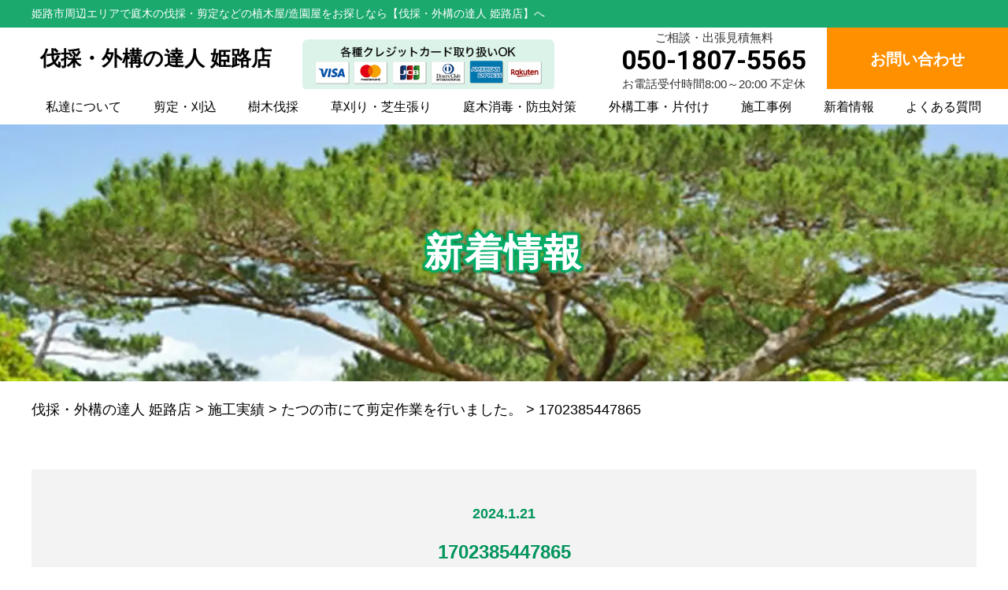

--- FILE ---
content_type: text/html; charset=UTF-8
request_url: https://himeji-bassai-kitamura.com/result/%E3%81%9F%E3%81%A4%E3%81%AE%E5%B8%82%E3%81%AB%E3%81%A6%E5%89%AA%E5%AE%9A%E4%BD%9C%E6%A5%AD%E3%82%92%E8%A1%8C%E3%81%84%E3%81%BE%E3%81%97%E3%81%9F%E3%80%82/attachment/1702385447865/
body_size: 15743
content:

<!DOCTYPE html>
<html lang="ja">
<head>

<meta property="og:title" content="伐採・外構の達人 姫路店">
<meta property="og:type" content="company">
<meta property="og:url" content="https://himeji-bassai-kitamura.com">
<meta property="og:site_name" content="伐採・外構の達人 姫路店">
<meta property="og:description" content="兵庫県で庭木の伐採・剪定・刈り込みや草刈り・芝刈り、特殊伐採、外構・エクステリアなどの植木屋/造園屋をお探しなら【伐採・外構の達人 姫路店】へ">
<meta property="og:locale" content="ja_JP">
<meta property="og:image" content="https://himeji-bassai-kitamura.com/wp-content/themes/bassai_cms_v2/images/meta_property_image.jpg">
<meta name="viewport" content="width=device-width,initial-scale=1.0,minimum-scale=1.0,maximum-scale=2.0,user-scalable=yes">
<!-- End Open Graph Protocol -->
<!--[if lt IE 9]>
<script type="text/javascript" src="http://html5shim.googlecode.com/svn/trunk/html5.js"></script>
<![endif]-->
<link rel="canonical" href="https://himeji-bassai-kitamura.com" />
<link rel="icon" type="image/vnd.microsoft.icon" href="https://himeji-bassai-kitamura.com/wp-content/themes/bassai_cms_v2/favicon.ico">
<link href="https://himeji-bassai-kitamura.com/wp-content/themes/bassai_cms_v2/css/drawer.css" rel="stylesheet" type="text/css">
<link href="https://himeji-bassai-kitamura.com/wp-content/themes/bassai_cms_v2/css/jquery.bxslider.css" rel="stylesheet" type="text/css">
<link href="https://himeji-bassai-kitamura.com/wp-content/themes/bassai_cms_v2/style.css" rel="stylesheet" type="text/css">
<link href="https://fonts.googleapis.com/css?family=Lato" rel="stylesheet">
<link href="https://fonts.googleapis.com/css2?family=Roboto:wght@700&display=swap" rel="stylesheet">
<script type="text/javascript">
//Edge telリンク回避
if(!(navigator.userAgent.indexOf('iPhone') > 0 ) || navigator.userAgent.indexOf('Android') > 0 ){
  document.write('<meta name="format-detection" content="telephone=no">');
  }else{
}
//電話番号リンク
function smtel(telno){
  if((navigator.userAgent.indexOf('iPhone') > 0 ) || navigator.userAgent.indexOf('Android') > 0 ){
  document.write('<a href="tel:'+telno+'">'+telno+'</a>');
  }else{
  document.write(telno);
  }
}
</script>

<script type="text/javascript">
//▼ファイルの読み込みが完了したらLoaderを非表示とする
$(document).ready(function () {
	$('.bxslider').bxSlider();
});
//▼ファイルの読み込みが完了したらLoaderを非表示とする
$(window).load(function () {
	$("#loader").hide();
});
</script>
<!-- データレイヤーの変数を定義 -->
<script>
	window.dataLayer = window.dataLayer || [];
	var telnum = '050-1807-5565';
	dataLayer.push({'telnum':telnum});
</script>
<!-- end データレイヤーの変数を定義 -->

<!-- Google tag (gtag.js) -->
<script async src="https://www.googletagmanager.com/gtag/js?id=G-TZHYQGZ6KH"></script>
<script>
  window.dataLayer = window.dataLayer || [];
  function gtag(){dataLayer.push(arguments);}
  gtag('js', new Date());

  gtag('config', 'G-TZHYQGZ6KH');
</script>


		<!-- All in One SEO 4.9.3 - aioseo.com -->
		<title>1702385447865 | 伐採・外構の達人 姫路店</title>
	<meta name="robots" content="max-image-preview:large" />
	<meta name="author" content="himeji-bassai-kitamura_user"/>
	<link rel="canonical" href="https://himeji-bassai-kitamura.com/result/%e3%81%9f%e3%81%a4%e3%81%ae%e5%b8%82%e3%81%ab%e3%81%a6%e5%89%aa%e5%ae%9a%e4%bd%9c%e6%a5%ad%e3%82%92%e8%a1%8c%e3%81%84%e3%81%be%e3%81%97%e3%81%9f%e3%80%82/attachment/1702385447865/" />
	<meta name="generator" content="All in One SEO (AIOSEO) 4.9.3" />
		<script type="application/ld+json" class="aioseo-schema">
			{"@context":"https:\/\/schema.org","@graph":[{"@type":"BreadcrumbList","@id":"https:\/\/himeji-bassai-kitamura.com\/result\/%e3%81%9f%e3%81%a4%e3%81%ae%e5%b8%82%e3%81%ab%e3%81%a6%e5%89%aa%e5%ae%9a%e4%bd%9c%e6%a5%ad%e3%82%92%e8%a1%8c%e3%81%84%e3%81%be%e3%81%97%e3%81%9f%e3%80%82\/attachment\/1702385447865\/#breadcrumblist","itemListElement":[{"@type":"ListItem","@id":"https:\/\/himeji-bassai-kitamura.com#listItem","position":1,"name":"\u30db\u30fc\u30e0","item":"https:\/\/himeji-bassai-kitamura.com","nextItem":{"@type":"ListItem","@id":"https:\/\/himeji-bassai-kitamura.com\/result\/%e3%81%9f%e3%81%a4%e3%81%ae%e5%b8%82%e3%81%ab%e3%81%a6%e5%89%aa%e5%ae%9a%e4%bd%9c%e6%a5%ad%e3%82%92%e8%a1%8c%e3%81%84%e3%81%be%e3%81%97%e3%81%9f%e3%80%82\/attachment\/1702385447865\/#listItem","name":"1702385447865"}},{"@type":"ListItem","@id":"https:\/\/himeji-bassai-kitamura.com\/result\/%e3%81%9f%e3%81%a4%e3%81%ae%e5%b8%82%e3%81%ab%e3%81%a6%e5%89%aa%e5%ae%9a%e4%bd%9c%e6%a5%ad%e3%82%92%e8%a1%8c%e3%81%84%e3%81%be%e3%81%97%e3%81%9f%e3%80%82\/attachment\/1702385447865\/#listItem","position":2,"name":"1702385447865","previousItem":{"@type":"ListItem","@id":"https:\/\/himeji-bassai-kitamura.com#listItem","name":"\u30db\u30fc\u30e0"}}]},{"@type":"ItemPage","@id":"https:\/\/himeji-bassai-kitamura.com\/result\/%e3%81%9f%e3%81%a4%e3%81%ae%e5%b8%82%e3%81%ab%e3%81%a6%e5%89%aa%e5%ae%9a%e4%bd%9c%e6%a5%ad%e3%82%92%e8%a1%8c%e3%81%84%e3%81%be%e3%81%97%e3%81%9f%e3%80%82\/attachment\/1702385447865\/#itempage","url":"https:\/\/himeji-bassai-kitamura.com\/result\/%e3%81%9f%e3%81%a4%e3%81%ae%e5%b8%82%e3%81%ab%e3%81%a6%e5%89%aa%e5%ae%9a%e4%bd%9c%e6%a5%ad%e3%82%92%e8%a1%8c%e3%81%84%e3%81%be%e3%81%97%e3%81%9f%e3%80%82\/attachment\/1702385447865\/","name":"1702385447865 | \u4f10\u63a1\u30fb\u5916\u69cb\u306e\u9054\u4eba \u59eb\u8def\u5e97","inLanguage":"ja","isPartOf":{"@id":"https:\/\/himeji-bassai-kitamura.com\/#website"},"breadcrumb":{"@id":"https:\/\/himeji-bassai-kitamura.com\/result\/%e3%81%9f%e3%81%a4%e3%81%ae%e5%b8%82%e3%81%ab%e3%81%a6%e5%89%aa%e5%ae%9a%e4%bd%9c%e6%a5%ad%e3%82%92%e8%a1%8c%e3%81%84%e3%81%be%e3%81%97%e3%81%9f%e3%80%82\/attachment\/1702385447865\/#breadcrumblist"},"author":{"@id":"https:\/\/himeji-bassai-kitamura.com\/author\/himeji-bassai-kitamura_user\/#author"},"creator":{"@id":"https:\/\/himeji-bassai-kitamura.com\/author\/himeji-bassai-kitamura_user\/#author"},"datePublished":"2024-01-21T15:51:14+09:00","dateModified":"2024-01-21T15:51:14+09:00"},{"@type":"Organization","@id":"https:\/\/himeji-bassai-kitamura.com\/#organization","name":"\u4f10\u63a1\u30fb\u5916\u69cb\u306e\u9054\u4eba \u59eb\u8def\u5e97","description":"\u5175\u5eab\u770c\u3067\u5ead\u6728\u306e\u4f10\u63a1\u30fb\u526a\u5b9a\u30fb\u5208\u308a\u8fbc\u307f\u3084\u8349\u5208\u308a\u30fb\u829d\u5208\u308a\u3001\u7279\u6b8a\u4f10\u63a1\u3001\u5916\u69cb\u30fb\u30a8\u30af\u30b9\u30c6\u30ea\u30a2\u306a\u3069\u306e\u690d\u6728\u5c4b\/\u9020\u5712\u5c4b\u3092\u304a\u63a2\u3057\u306a\u3089\u3010\u4f10\u63a1\u30fb\u5916\u69cb\u306e\u9054\u4eba \u59eb\u8def\u5e97\u3011\u3078","url":"https:\/\/himeji-bassai-kitamura.com\/"},{"@type":"Person","@id":"https:\/\/himeji-bassai-kitamura.com\/author\/himeji-bassai-kitamura_user\/#author","url":"https:\/\/himeji-bassai-kitamura.com\/author\/himeji-bassai-kitamura_user\/","name":"himeji-bassai-kitamura_user","image":{"@type":"ImageObject","@id":"https:\/\/himeji-bassai-kitamura.com\/result\/%e3%81%9f%e3%81%a4%e3%81%ae%e5%b8%82%e3%81%ab%e3%81%a6%e5%89%aa%e5%ae%9a%e4%bd%9c%e6%a5%ad%e3%82%92%e8%a1%8c%e3%81%84%e3%81%be%e3%81%97%e3%81%9f%e3%80%82\/attachment\/1702385447865\/#authorImage","url":"https:\/\/secure.gravatar.com\/avatar\/c8fba4b95db8b46a051623ab28de328b?s=96&d=mm&r=g","width":96,"height":96,"caption":"himeji-bassai-kitamura_user"}},{"@type":"WebSite","@id":"https:\/\/himeji-bassai-kitamura.com\/#website","url":"https:\/\/himeji-bassai-kitamura.com\/","name":"\u4f10\u63a1\u30fb\u5916\u69cb\u306e\u9054\u4eba \u59eb\u8def\u5e97","description":"\u5175\u5eab\u770c\u3067\u5ead\u6728\u306e\u4f10\u63a1\u30fb\u526a\u5b9a\u30fb\u5208\u308a\u8fbc\u307f\u3084\u8349\u5208\u308a\u30fb\u829d\u5208\u308a\u3001\u7279\u6b8a\u4f10\u63a1\u3001\u5916\u69cb\u30fb\u30a8\u30af\u30b9\u30c6\u30ea\u30a2\u306a\u3069\u306e\u690d\u6728\u5c4b\/\u9020\u5712\u5c4b\u3092\u304a\u63a2\u3057\u306a\u3089\u3010\u4f10\u63a1\u30fb\u5916\u69cb\u306e\u9054\u4eba \u59eb\u8def\u5e97\u3011\u3078","inLanguage":"ja","publisher":{"@id":"https:\/\/himeji-bassai-kitamura.com\/#organization"}}]}
		</script>
		<!-- All in One SEO -->

<script type="text/javascript">
window._wpemojiSettings = {"baseUrl":"https:\/\/s.w.org\/images\/core\/emoji\/14.0.0\/72x72\/","ext":".png","svgUrl":"https:\/\/s.w.org\/images\/core\/emoji\/14.0.0\/svg\/","svgExt":".svg","source":{"concatemoji":"https:\/\/himeji-bassai-kitamura.com\/wp-includes\/js\/wp-emoji-release.min.js?ver=6.3.7"}};
/*! This file is auto-generated */
!function(i,n){var o,s,e;function c(e){try{var t={supportTests:e,timestamp:(new Date).valueOf()};sessionStorage.setItem(o,JSON.stringify(t))}catch(e){}}function p(e,t,n){e.clearRect(0,0,e.canvas.width,e.canvas.height),e.fillText(t,0,0);var t=new Uint32Array(e.getImageData(0,0,e.canvas.width,e.canvas.height).data),r=(e.clearRect(0,0,e.canvas.width,e.canvas.height),e.fillText(n,0,0),new Uint32Array(e.getImageData(0,0,e.canvas.width,e.canvas.height).data));return t.every(function(e,t){return e===r[t]})}function u(e,t,n){switch(t){case"flag":return n(e,"\ud83c\udff3\ufe0f\u200d\u26a7\ufe0f","\ud83c\udff3\ufe0f\u200b\u26a7\ufe0f")?!1:!n(e,"\ud83c\uddfa\ud83c\uddf3","\ud83c\uddfa\u200b\ud83c\uddf3")&&!n(e,"\ud83c\udff4\udb40\udc67\udb40\udc62\udb40\udc65\udb40\udc6e\udb40\udc67\udb40\udc7f","\ud83c\udff4\u200b\udb40\udc67\u200b\udb40\udc62\u200b\udb40\udc65\u200b\udb40\udc6e\u200b\udb40\udc67\u200b\udb40\udc7f");case"emoji":return!n(e,"\ud83e\udef1\ud83c\udffb\u200d\ud83e\udef2\ud83c\udfff","\ud83e\udef1\ud83c\udffb\u200b\ud83e\udef2\ud83c\udfff")}return!1}function f(e,t,n){var r="undefined"!=typeof WorkerGlobalScope&&self instanceof WorkerGlobalScope?new OffscreenCanvas(300,150):i.createElement("canvas"),a=r.getContext("2d",{willReadFrequently:!0}),o=(a.textBaseline="top",a.font="600 32px Arial",{});return e.forEach(function(e){o[e]=t(a,e,n)}),o}function t(e){var t=i.createElement("script");t.src=e,t.defer=!0,i.head.appendChild(t)}"undefined"!=typeof Promise&&(o="wpEmojiSettingsSupports",s=["flag","emoji"],n.supports={everything:!0,everythingExceptFlag:!0},e=new Promise(function(e){i.addEventListener("DOMContentLoaded",e,{once:!0})}),new Promise(function(t){var n=function(){try{var e=JSON.parse(sessionStorage.getItem(o));if("object"==typeof e&&"number"==typeof e.timestamp&&(new Date).valueOf()<e.timestamp+604800&&"object"==typeof e.supportTests)return e.supportTests}catch(e){}return null}();if(!n){if("undefined"!=typeof Worker&&"undefined"!=typeof OffscreenCanvas&&"undefined"!=typeof URL&&URL.createObjectURL&&"undefined"!=typeof Blob)try{var e="postMessage("+f.toString()+"("+[JSON.stringify(s),u.toString(),p.toString()].join(",")+"));",r=new Blob([e],{type:"text/javascript"}),a=new Worker(URL.createObjectURL(r),{name:"wpTestEmojiSupports"});return void(a.onmessage=function(e){c(n=e.data),a.terminate(),t(n)})}catch(e){}c(n=f(s,u,p))}t(n)}).then(function(e){for(var t in e)n.supports[t]=e[t],n.supports.everything=n.supports.everything&&n.supports[t],"flag"!==t&&(n.supports.everythingExceptFlag=n.supports.everythingExceptFlag&&n.supports[t]);n.supports.everythingExceptFlag=n.supports.everythingExceptFlag&&!n.supports.flag,n.DOMReady=!1,n.readyCallback=function(){n.DOMReady=!0}}).then(function(){return e}).then(function(){var e;n.supports.everything||(n.readyCallback(),(e=n.source||{}).concatemoji?t(e.concatemoji):e.wpemoji&&e.twemoji&&(t(e.twemoji),t(e.wpemoji)))}))}((window,document),window._wpemojiSettings);
</script>
<style type="text/css">
img.wp-smiley,
img.emoji {
	display: inline !important;
	border: none !important;
	box-shadow: none !important;
	height: 1em !important;
	width: 1em !important;
	margin: 0 0.07em !important;
	vertical-align: -0.1em !important;
	background: none !important;
	padding: 0 !important;
}
</style>
	<link rel='stylesheet' id='wp-block-library-css' href='https://himeji-bassai-kitamura.com/wp-includes/css/dist/block-library/style.min.css?ver=6.3.7' type='text/css' media='all' />
<link rel='stylesheet' id='aioseo/css/src/vue/standalone/blocks/table-of-contents/global.scss-css' href='https://himeji-bassai-kitamura.com/wp-content/plugins/all-in-one-seo-pack/dist/Lite/assets/css/table-of-contents/global.e90f6d47.css?ver=4.9.3' type='text/css' media='all' />
<style id='classic-theme-styles-inline-css' type='text/css'>
/*! This file is auto-generated */
.wp-block-button__link{color:#fff;background-color:#32373c;border-radius:9999px;box-shadow:none;text-decoration:none;padding:calc(.667em + 2px) calc(1.333em + 2px);font-size:1.125em}.wp-block-file__button{background:#32373c;color:#fff;text-decoration:none}
</style>
<style id='global-styles-inline-css' type='text/css'>
body{--wp--preset--color--black: #000000;--wp--preset--color--cyan-bluish-gray: #abb8c3;--wp--preset--color--white: #ffffff;--wp--preset--color--pale-pink: #f78da7;--wp--preset--color--vivid-red: #cf2e2e;--wp--preset--color--luminous-vivid-orange: #ff6900;--wp--preset--color--luminous-vivid-amber: #fcb900;--wp--preset--color--light-green-cyan: #7bdcb5;--wp--preset--color--vivid-green-cyan: #00d084;--wp--preset--color--pale-cyan-blue: #8ed1fc;--wp--preset--color--vivid-cyan-blue: #0693e3;--wp--preset--color--vivid-purple: #9b51e0;--wp--preset--gradient--vivid-cyan-blue-to-vivid-purple: linear-gradient(135deg,rgba(6,147,227,1) 0%,rgb(155,81,224) 100%);--wp--preset--gradient--light-green-cyan-to-vivid-green-cyan: linear-gradient(135deg,rgb(122,220,180) 0%,rgb(0,208,130) 100%);--wp--preset--gradient--luminous-vivid-amber-to-luminous-vivid-orange: linear-gradient(135deg,rgba(252,185,0,1) 0%,rgba(255,105,0,1) 100%);--wp--preset--gradient--luminous-vivid-orange-to-vivid-red: linear-gradient(135deg,rgba(255,105,0,1) 0%,rgb(207,46,46) 100%);--wp--preset--gradient--very-light-gray-to-cyan-bluish-gray: linear-gradient(135deg,rgb(238,238,238) 0%,rgb(169,184,195) 100%);--wp--preset--gradient--cool-to-warm-spectrum: linear-gradient(135deg,rgb(74,234,220) 0%,rgb(151,120,209) 20%,rgb(207,42,186) 40%,rgb(238,44,130) 60%,rgb(251,105,98) 80%,rgb(254,248,76) 100%);--wp--preset--gradient--blush-light-purple: linear-gradient(135deg,rgb(255,206,236) 0%,rgb(152,150,240) 100%);--wp--preset--gradient--blush-bordeaux: linear-gradient(135deg,rgb(254,205,165) 0%,rgb(254,45,45) 50%,rgb(107,0,62) 100%);--wp--preset--gradient--luminous-dusk: linear-gradient(135deg,rgb(255,203,112) 0%,rgb(199,81,192) 50%,rgb(65,88,208) 100%);--wp--preset--gradient--pale-ocean: linear-gradient(135deg,rgb(255,245,203) 0%,rgb(182,227,212) 50%,rgb(51,167,181) 100%);--wp--preset--gradient--electric-grass: linear-gradient(135deg,rgb(202,248,128) 0%,rgb(113,206,126) 100%);--wp--preset--gradient--midnight: linear-gradient(135deg,rgb(2,3,129) 0%,rgb(40,116,252) 100%);--wp--preset--font-size--small: 13px;--wp--preset--font-size--medium: 20px;--wp--preset--font-size--large: 36px;--wp--preset--font-size--x-large: 42px;--wp--preset--spacing--20: 0.44rem;--wp--preset--spacing--30: 0.67rem;--wp--preset--spacing--40: 1rem;--wp--preset--spacing--50: 1.5rem;--wp--preset--spacing--60: 2.25rem;--wp--preset--spacing--70: 3.38rem;--wp--preset--spacing--80: 5.06rem;--wp--preset--shadow--natural: 6px 6px 9px rgba(0, 0, 0, 0.2);--wp--preset--shadow--deep: 12px 12px 50px rgba(0, 0, 0, 0.4);--wp--preset--shadow--sharp: 6px 6px 0px rgba(0, 0, 0, 0.2);--wp--preset--shadow--outlined: 6px 6px 0px -3px rgba(255, 255, 255, 1), 6px 6px rgba(0, 0, 0, 1);--wp--preset--shadow--crisp: 6px 6px 0px rgba(0, 0, 0, 1);}:where(.is-layout-flex){gap: 0.5em;}:where(.is-layout-grid){gap: 0.5em;}body .is-layout-flow > .alignleft{float: left;margin-inline-start: 0;margin-inline-end: 2em;}body .is-layout-flow > .alignright{float: right;margin-inline-start: 2em;margin-inline-end: 0;}body .is-layout-flow > .aligncenter{margin-left: auto !important;margin-right: auto !important;}body .is-layout-constrained > .alignleft{float: left;margin-inline-start: 0;margin-inline-end: 2em;}body .is-layout-constrained > .alignright{float: right;margin-inline-start: 2em;margin-inline-end: 0;}body .is-layout-constrained > .aligncenter{margin-left: auto !important;margin-right: auto !important;}body .is-layout-constrained > :where(:not(.alignleft):not(.alignright):not(.alignfull)){max-width: var(--wp--style--global--content-size);margin-left: auto !important;margin-right: auto !important;}body .is-layout-constrained > .alignwide{max-width: var(--wp--style--global--wide-size);}body .is-layout-flex{display: flex;}body .is-layout-flex{flex-wrap: wrap;align-items: center;}body .is-layout-flex > *{margin: 0;}body .is-layout-grid{display: grid;}body .is-layout-grid > *{margin: 0;}:where(.wp-block-columns.is-layout-flex){gap: 2em;}:where(.wp-block-columns.is-layout-grid){gap: 2em;}:where(.wp-block-post-template.is-layout-flex){gap: 1.25em;}:where(.wp-block-post-template.is-layout-grid){gap: 1.25em;}.has-black-color{color: var(--wp--preset--color--black) !important;}.has-cyan-bluish-gray-color{color: var(--wp--preset--color--cyan-bluish-gray) !important;}.has-white-color{color: var(--wp--preset--color--white) !important;}.has-pale-pink-color{color: var(--wp--preset--color--pale-pink) !important;}.has-vivid-red-color{color: var(--wp--preset--color--vivid-red) !important;}.has-luminous-vivid-orange-color{color: var(--wp--preset--color--luminous-vivid-orange) !important;}.has-luminous-vivid-amber-color{color: var(--wp--preset--color--luminous-vivid-amber) !important;}.has-light-green-cyan-color{color: var(--wp--preset--color--light-green-cyan) !important;}.has-vivid-green-cyan-color{color: var(--wp--preset--color--vivid-green-cyan) !important;}.has-pale-cyan-blue-color{color: var(--wp--preset--color--pale-cyan-blue) !important;}.has-vivid-cyan-blue-color{color: var(--wp--preset--color--vivid-cyan-blue) !important;}.has-vivid-purple-color{color: var(--wp--preset--color--vivid-purple) !important;}.has-black-background-color{background-color: var(--wp--preset--color--black) !important;}.has-cyan-bluish-gray-background-color{background-color: var(--wp--preset--color--cyan-bluish-gray) !important;}.has-white-background-color{background-color: var(--wp--preset--color--white) !important;}.has-pale-pink-background-color{background-color: var(--wp--preset--color--pale-pink) !important;}.has-vivid-red-background-color{background-color: var(--wp--preset--color--vivid-red) !important;}.has-luminous-vivid-orange-background-color{background-color: var(--wp--preset--color--luminous-vivid-orange) !important;}.has-luminous-vivid-amber-background-color{background-color: var(--wp--preset--color--luminous-vivid-amber) !important;}.has-light-green-cyan-background-color{background-color: var(--wp--preset--color--light-green-cyan) !important;}.has-vivid-green-cyan-background-color{background-color: var(--wp--preset--color--vivid-green-cyan) !important;}.has-pale-cyan-blue-background-color{background-color: var(--wp--preset--color--pale-cyan-blue) !important;}.has-vivid-cyan-blue-background-color{background-color: var(--wp--preset--color--vivid-cyan-blue) !important;}.has-vivid-purple-background-color{background-color: var(--wp--preset--color--vivid-purple) !important;}.has-black-border-color{border-color: var(--wp--preset--color--black) !important;}.has-cyan-bluish-gray-border-color{border-color: var(--wp--preset--color--cyan-bluish-gray) !important;}.has-white-border-color{border-color: var(--wp--preset--color--white) !important;}.has-pale-pink-border-color{border-color: var(--wp--preset--color--pale-pink) !important;}.has-vivid-red-border-color{border-color: var(--wp--preset--color--vivid-red) !important;}.has-luminous-vivid-orange-border-color{border-color: var(--wp--preset--color--luminous-vivid-orange) !important;}.has-luminous-vivid-amber-border-color{border-color: var(--wp--preset--color--luminous-vivid-amber) !important;}.has-light-green-cyan-border-color{border-color: var(--wp--preset--color--light-green-cyan) !important;}.has-vivid-green-cyan-border-color{border-color: var(--wp--preset--color--vivid-green-cyan) !important;}.has-pale-cyan-blue-border-color{border-color: var(--wp--preset--color--pale-cyan-blue) !important;}.has-vivid-cyan-blue-border-color{border-color: var(--wp--preset--color--vivid-cyan-blue) !important;}.has-vivid-purple-border-color{border-color: var(--wp--preset--color--vivid-purple) !important;}.has-vivid-cyan-blue-to-vivid-purple-gradient-background{background: var(--wp--preset--gradient--vivid-cyan-blue-to-vivid-purple) !important;}.has-light-green-cyan-to-vivid-green-cyan-gradient-background{background: var(--wp--preset--gradient--light-green-cyan-to-vivid-green-cyan) !important;}.has-luminous-vivid-amber-to-luminous-vivid-orange-gradient-background{background: var(--wp--preset--gradient--luminous-vivid-amber-to-luminous-vivid-orange) !important;}.has-luminous-vivid-orange-to-vivid-red-gradient-background{background: var(--wp--preset--gradient--luminous-vivid-orange-to-vivid-red) !important;}.has-very-light-gray-to-cyan-bluish-gray-gradient-background{background: var(--wp--preset--gradient--very-light-gray-to-cyan-bluish-gray) !important;}.has-cool-to-warm-spectrum-gradient-background{background: var(--wp--preset--gradient--cool-to-warm-spectrum) !important;}.has-blush-light-purple-gradient-background{background: var(--wp--preset--gradient--blush-light-purple) !important;}.has-blush-bordeaux-gradient-background{background: var(--wp--preset--gradient--blush-bordeaux) !important;}.has-luminous-dusk-gradient-background{background: var(--wp--preset--gradient--luminous-dusk) !important;}.has-pale-ocean-gradient-background{background: var(--wp--preset--gradient--pale-ocean) !important;}.has-electric-grass-gradient-background{background: var(--wp--preset--gradient--electric-grass) !important;}.has-midnight-gradient-background{background: var(--wp--preset--gradient--midnight) !important;}.has-small-font-size{font-size: var(--wp--preset--font-size--small) !important;}.has-medium-font-size{font-size: var(--wp--preset--font-size--medium) !important;}.has-large-font-size{font-size: var(--wp--preset--font-size--large) !important;}.has-x-large-font-size{font-size: var(--wp--preset--font-size--x-large) !important;}
.wp-block-navigation a:where(:not(.wp-element-button)){color: inherit;}
:where(.wp-block-post-template.is-layout-flex){gap: 1.25em;}:where(.wp-block-post-template.is-layout-grid){gap: 1.25em;}
:where(.wp-block-columns.is-layout-flex){gap: 2em;}:where(.wp-block-columns.is-layout-grid){gap: 2em;}
.wp-block-pullquote{font-size: 1.5em;line-height: 1.6;}
</style>
<script type='text/javascript' src='https://himeji-bassai-kitamura.com/wp-includes/js/jquery/jquery.min.js?ver=3.7.0' id='jquery-core-js'></script>
<script type='text/javascript' src='https://himeji-bassai-kitamura.com/wp-includes/js/jquery/jquery-migrate.min.js?ver=3.4.1' id='jquery-migrate-js'></script>
<link rel="https://api.w.org/" href="https://himeji-bassai-kitamura.com/wp-json/" /><link rel="alternate" type="application/json" href="https://himeji-bassai-kitamura.com/wp-json/wp/v2/media/2057" /><link rel="EditURI" type="application/rsd+xml" title="RSD" href="https://himeji-bassai-kitamura.com/xmlrpc.php?rsd" />
<meta name="generator" content="WordPress 6.3.7" />
<link rel='shortlink' href='https://himeji-bassai-kitamura.com/?p=2057' />
<link rel="alternate" type="application/json+oembed" href="https://himeji-bassai-kitamura.com/wp-json/oembed/1.0/embed?url=https%3A%2F%2Fhimeji-bassai-kitamura.com%2Fresult%2F%25e3%2581%259f%25e3%2581%25a4%25e3%2581%25ae%25e5%25b8%2582%25e3%2581%25ab%25e3%2581%25a6%25e5%2589%25aa%25e5%25ae%259a%25e4%25bd%259c%25e6%25a5%25ad%25e3%2582%2592%25e8%25a1%258c%25e3%2581%2584%25e3%2581%25be%25e3%2581%2597%25e3%2581%259f%25e3%2580%2582%2Fattachment%2F1702385447865%2F" />
<link rel="alternate" type="text/xml+oembed" href="https://himeji-bassai-kitamura.com/wp-json/oembed/1.0/embed?url=https%3A%2F%2Fhimeji-bassai-kitamura.com%2Fresult%2F%25e3%2581%259f%25e3%2581%25a4%25e3%2581%25ae%25e5%25b8%2582%25e3%2581%25ab%25e3%2581%25a6%25e5%2589%25aa%25e5%25ae%259a%25e4%25bd%259c%25e6%25a5%25ad%25e3%2582%2592%25e8%25a1%258c%25e3%2581%2584%25e3%2581%25be%25e3%2581%2597%25e3%2581%259f%25e3%2580%2582%2Fattachment%2F1702385447865%2F&#038;format=xml" />
<noscript><style>.lazyload[data-src]{display:none !important;}</style></noscript><style>.lazyload{background-image:none !important;}.lazyload:before{background-image:none !important;}</style></head>
<body class="drawer drawer--right">

<div id="top">
<!-- ハンバーガーボタン -->
<button type="button" class="drawer-toggle drawer-hamburger sidemenu">
    <span class="tit">メニュー</span>
    <span class="sr-only">toggle navigation</span>
    <span class="drawer-hamburger-icon"></span>
</button>
<nav class="drawer-nav">
    <ul class="drawer-menu">
        <li class="white">メニュー</li>
        <li><a href="https://himeji-bassai-kitamura.com">TOP</a></li>
        <li><a href="https://himeji-bassai-kitamura.com/company/">私達について</a></li>
        <li><a href="https://himeji-bassai-kitamura.com/pruning/">剪定・刈込</a></li>
        <li><a href="https://himeji-bassai-kitamura.com/felling/">樹木伐採</a></li>
        <li><a href="https://himeji-bassai-kitamura.com/mowing/">草刈り・芝生張り</a></li>
        <li><a href="https://himeji-bassai-kitamura.com/disinfect/">庭木消毒・防虫対策</a></li>
        <li><a href="https://himeji-bassai-kitamura.com/exterior/">外構工事・片付け</a></li>
        <li><a href="https://himeji-bassai-kitamura.com/result/">施工事例</a></li>
        <li><a href="https://himeji-bassai-kitamura.com/news/">新着情報</a></li>
        <li><a href="https://himeji-bassai-kitamura.com/faq/">よくある質問</a></li>
        <li><a href="https://himeji-bassai-kitamura.com/contact/">お問い合わせ</a></li>
        <li>
            <div class="telarea cf textC bgGray">
                <p>お気軽にお電話、お問い合わせください</p>
                <div class="number">
                    <div class="tel"><script type="text/javascript">smtel('050-1807-5565');</script></div>
                </div>
                <p>8:00～20:00不定休</p>
                <p class="contact"><a href="https://himeji-bassai-kitamura.com/contact/"><img src="https://himeji-bassai-kitamura.com/wp-content/themes/bassai_cms_v2/images/header/btnContact.png" alt="メールはこちら" class="skip-lazy"></a></p>
            </div><!-- .telarea end -->
        </li>
    </ul>
</nav>
<header id="header">
    <p class="telArea sp"><span class="img"><a href="tel:050-1807-5565"><img src="https://himeji-bassai-kitamura.com/wp-content/themes/bassai_cms_v2/images/header/tel_btn.png" alt="tel" class="skip-lazy"></a></span></p>
    <div class="upper">
        <div class="contentWrp white">
            <h1>姫路市周辺エリアで庭木の伐採・剪定などの植木屋/造園屋をお探しなら【伐採・外構の達人 姫路店】へ</h1>
        </div><!-- .inner end -->
    </div><!-- .upper end -->
    <div class="lower">
        <h2 class="logoArea">
            <a href="https://himeji-bassai-kitamura.com/">
                <span class="shopname">伐採・外構の達人 姫路店</span>
            </a>
        </h2>
        <p class="cardArea img pc"><img src="https://himeji-bassai-kitamura.com/wp-content/themes/bassai_cms_v2/images/header/card.png" alt="クレジットカード対応" class="skip-lazy"></p>
        <div class="telArea textC pc">
            <p class="sodan pc">ご相談・出張見積無料</p>
            <p class="tel"><span class="pc"><span class="num roboto"><a href="https://himeji-bassai-kitamura.com/tel/">050-1807-5565</a></span></span></p>
            <p class="time pc">お電話受付時間8:00～20:00&nbsp;不定休</p>
        </div>
        <p class="contact pc btn bold"><a href="https://himeji-bassai-kitamura.com/contact/"></a>お問い合わせ</p>
    </div><!-- .lower end -->
</header>
<div class="g_naviWrap pc">
    <nav id="gnav" class="textC">
        <ul class="flex flex2">
            <li><a href="https://himeji-bassai-kitamura.com/company/">私達について</a></li>
            <li><a href="https://himeji-bassai-kitamura.com/pruning/">剪定・刈込</a></li>
            <li><a href="https://himeji-bassai-kitamura.com/felling/">樹木伐採</a></li>
            <li><a href="https://himeji-bassai-kitamura.com/mowing/">草刈り・芝生張り</a></li>
            <li><a href="https://himeji-bassai-kitamura.com/disinfect/">庭木消毒・防虫対策</a></li>
            <li><a href="https://himeji-bassai-kitamura.com/exterior/">外構工事・片付け</a></li>
            <li><a href="https://himeji-bassai-kitamura.com/result/">施工事例</a></li>
            <li><a href="https://himeji-bassai-kitamura.com/news/">新着情報</a></li>
            <li><a href="https://himeji-bassai-kitamura.com/faq/">よくある質問</a></li>
        </ul>
    </nav>
</div>

<div id="mainImage" class="news">
    <div class="mainTit">
        <h1>新着情報</h1>
    </div>
</div><!-- .main_title -->

<!-- ▼breadcrumb start -->
<div class="breadcrumb">
    <div class="contentWrp">
        <span property="itemListElement" typeof="ListItem"><a property="item" typeof="WebPage" title="伐採・外構の達人 姫路店へ移動" href="https://himeji-bassai-kitamura.com" class="home"><span property="name">伐採・外構の達人 姫路店</span></a><meta property="position" content="1"></span> &gt; <span property="itemListElement" typeof="ListItem"><a property="item" typeof="WebPage" title="施工実績へ移動" href="https://himeji-bassai-kitamura.com/result/" class="archive post-result-archive"><span property="name">施工実績</span></a><meta property="position" content="2"></span> &gt; <span property="itemListElement" typeof="ListItem"><a property="item" typeof="WebPage" title="たつの市にて剪定作業を行いました。へ移動" href="https://himeji-bassai-kitamura.com/result/%e3%81%9f%e3%81%a4%e3%81%ae%e5%b8%82%e3%81%ab%e3%81%a6%e5%89%aa%e5%ae%9a%e4%bd%9c%e6%a5%ad%e3%82%92%e8%a1%8c%e3%81%84%e3%81%be%e3%81%97%e3%81%9f%e3%80%82/" class="post post-result"><span property="name">たつの市にて剪定作業を行いました。</span></a><meta property="position" content="3"></span> &gt; <span property="itemListElement" typeof="ListItem"><span property="name">1702385447865</span><meta property="position" content="4"></span>    </div>
</div>
<!-- ▲breadcrumb　end -->

<div id="result">
        <section class="result news">
        <div class="contentWrp">
            <div class="archivePost bgF3">
                <article>
                    <p class="date fs18 bold">2024.1.21</p>
                    <h2 class="h3">1702385447865</h2>
                                        <div class="txt freeeditor mt50"><p class="attachment"><a href='https://himeji-bassai-kitamura.com/wp-content/uploads/2024/01/1702385447865.jpg'><img fetchpriority="high" width="300" height="225" src="[data-uri]" class="attachment-medium size-medium lazyload" alt="" decoding="async"   data-src="https://himeji-bassai-kitamura.com/wp-content/uploads/2024/01/1702385447865-300x225.jpg" data-srcset="https://himeji-bassai-kitamura.com/wp-content/uploads/2024/01/1702385447865-300x225.jpg 300w, https://himeji-bassai-kitamura.com/wp-content/uploads/2024/01/1702385447865-1024x768.jpg 1024w, https://himeji-bassai-kitamura.com/wp-content/uploads/2024/01/1702385447865-768x576.jpg 768w, https://himeji-bassai-kitamura.com/wp-content/uploads/2024/01/1702385447865.jpg 1479w" data-sizes="auto" data-eio-rwidth="300" data-eio-rheight="225" /><noscript><img fetchpriority="high" width="300" height="225" src="https://himeji-bassai-kitamura.com/wp-content/uploads/2024/01/1702385447865-300x225.jpg" class="attachment-medium size-medium" alt="" decoding="async" srcset="https://himeji-bassai-kitamura.com/wp-content/uploads/2024/01/1702385447865-300x225.jpg 300w, https://himeji-bassai-kitamura.com/wp-content/uploads/2024/01/1702385447865-1024x768.jpg 1024w, https://himeji-bassai-kitamura.com/wp-content/uploads/2024/01/1702385447865-768x576.jpg 768w, https://himeji-bassai-kitamura.com/wp-content/uploads/2024/01/1702385447865.jpg 1479w" sizes="(max-width: 300px) 100vw, 300px" data-eio="l" /></noscript></a></p>
</div>
                </article>
            </div><!-- .archivePost -->
        </div>
	</section><!-- #casetop end -->
        
    <section class="pagenav">
        <div class="contentWrp">
            <div class="flex flex1">
                <p class="left">
                                </p>
                <p class="btn"><a href="https://himeji-bassai-kitamura.com/news/"></a>一覧に戻る</p>
                <p class="right">
                                </p>
            </div>
        </div>
    </section>
</div><!-- #case-detail end -->

<article>
    <section class="voice" class="pb120">
    <div class="contentWrpS">
        <h2>
            <!-- <span class="img"><img src="[data-uri]" alt="お客様の声" data-src="/images/voice/h2.png" decoding="async" class="lazyload"><noscript><img src="/images/voice/h2.png" alt="お客様の声" data-eio="l"></noscript></span> --><span class="green4 bold">お</span><span class="green4 bold">客</span><span class="green4 bold">様</span><span class="green4 bold">の</span><span class="bold">声</span>
        </h2>
        <ul class="flex flex1 flex-wrap col3">
            <li>
                <div class="bgWhite">
                    <p class="img"><img src="[data-uri]" alt="" data-src="https://himeji-bassai-kitamura.com/wp-content/themes/bassai_cms_v2/images/voice/voice01.jpg" decoding="async" class="lazyload" data-eio-rwidth="350" data-eio-rheight="390"><noscript><img src="https://himeji-bassai-kitamura.com/wp-content/themes/bassai_cms_v2/images/voice/voice01.jpg" alt="" data-eio="l"></noscript></p>
                    <h3>兵庫県相生市<br>お庭草刈り・敷砂利</h3>
                    <p class="txt fs20">お庭に生い茂った雑草を刈り、整地、敷砂利いたしました。</p>
                </div>
            </li>
            <li>
                <div class="bgWhite">
                    <p class="img"><img src="[data-uri]" alt="" data-src="https://himeji-bassai-kitamura.com/wp-content/themes/bassai_cms_v2/images/voice/voice02.jpg" decoding="async" class="lazyload" data-eio-rwidth="350" data-eio-rheight="390"><noscript><img src="https://himeji-bassai-kitamura.com/wp-content/themes/bassai_cms_v2/images/voice/voice02.jpg" alt="" data-eio="l"></noscript></p>
                    <h3>姫路市<br>伐根</h3>
                    <p class="txt fs20">お庭の壁の際に植えていた植木を伐根いたしました。</p>
                </div>
            </li>
            <li>
                <div class="bgWhite">
                    <p class="img"><img src="[data-uri]" alt="" data-src="https://himeji-bassai-kitamura.com/wp-content/themes/bassai_cms_v2/images/voice/voice03.jpg" decoding="async" class="lazyload" data-eio-rwidth="350" data-eio-rheight="390"><noscript><img src="https://himeji-bassai-kitamura.com/wp-content/themes/bassai_cms_v2/images/voice/voice03.jpg" alt="" data-eio="l"></noscript></p>
                    <h3>兵庫県たつの市<br>お庭作り</h3>
                    <p class="txt fs20">花壇と砂利敷きの施工を行いました。</p>
                </div>
            </li>
        </ul>
    </div>
</section>
    <section class="faq pb150">
    <div class="contentWrp">
      <h2 class="bold textC">よくある質問</h2>
      <div class="box">
        <p class="que fs26">剪定料金以外になにか料金はかかりますか?</p>
        <p class="ans fs20">
          基本的にはかかりません。兵庫県であれば、出張費はいただいておりません。<br>
            ※ 上記以外の遠方の場合は、別途出張費がかかります。<br>
            ※ 最低料金総額3,000円～となります。<br>
          ※ 伺った際、作業が困難な場合(ツタが絡んでいる、足場が狭い、等)は、別途料金がかかる場合もあります。
        </p>
      </div><!-- .box end -->
      <div class="box">
        <p class="que fs26">1本からでも来てもらえますか?</p>
        <p class="ans fs20">
          もちろんです。最低料金(総額3,000円)以上であれば、お伺いいたします。
        </p>
      </div><!-- .box end -->
            <div class="box">
        <p class="que fs26">切った枝などの処理は、お願いできますか?</p>
        <p class="ans fs20">
          もちろんです。基本は料金内で対応致しますが、量が多くなる場合は事前に、ご案内し、ご了承いただいた上で作業致します。
        </p>
      </div><!-- .box end -->
          </div>
</section>
    <!-- ▼共通出張エリア▼ -->
    
<section class="area pb60">
    <div class="contentWrp">
        <div class="upper img">
            <!-- <span><img src="[data-uri]" alt="木・枝が伸びすぎ・・・雑草が茂りすぎ・・・最短即日30分で駆けつけます！" data-src="/images/area/upper.png" decoding="async" class="lazyload"><noscript><img src="/images/area/upper.png" alt="木・枝が伸びすぎ・・・雑草が茂りすぎ・・・最短即日30分で駆けつけます！" data-eio="l"></noscript></span> -->
            <div>
                <p><img src="[data-uri]" width="248px" height="257px" alt="" data-src="https://himeji-bassai-kitamura.com/wp-content/themes/bassai_cms_v2/images/area/img.png" decoding="async" class="lazyload" data-eio-rwidth="248" data-eio-rheight="257"><noscript><img src="https://himeji-bassai-kitamura.com/wp-content/themes/bassai_cms_v2/images/area/img.png" width="248px" height="257px" alt="" data-eio="l"></noscript></p>
            </div>
            <div>
                <p>木・枝が伸び過ぎ…雑草が茂りすぎ…</p>
                <div>
                    <p><span>最短最速</span>３０分</p>
                    <p><span>\すぐに駆けつけます！/</span>出張対応エリア</p>
                </div>
            </div>
        </div>
        <div class="lower">
            <div class="inner">
                <table class="mb15 bgWhite">
                    <tr>
                        <th class="h2">兵庫県</th>
                        <td class="fs28">姫路市、たつの市、宍粟市、相生市、加西市、高砂市、加古川市、太子町、福崎町</td>
                    </tr>
                </table>
                <p class="bottom noto">
                    <span id="areatext01">伐採・外構の達人 姫路店が</span><br>
                <!-- <img src="[data-uri]" alt="お庭きれいにいたします！" data-src="/images/area/bottom.png" decoding="async" class="lazyload"><noscript><img src="/images/area/bottom.png" alt="お庭きれいにいたします！" data-eio="l"></noscript> -->
                <span id="areatext02">お庭きれい</span>にいたします！
                </p>
            </div>
        </div>
    </div>
</section>
    <!-- ▲共通出張エリア▲ -->
    <!-- ▼共通コンタクト▼ -->
    
<section class="contactArea">
    <div class="contentWrp">
        <h2>
            <!-- <span class="img"> -->
                <!-- <img src="[data-uri]" alt="雑草放置・枝伸び放題そんな状態でもご相談ください 遠隔地の伐採・草刈りもご相談受付中！" data-src="https://himeji-bassai-kitamura.com/wp-content/themes/bassai_cms_v2/images/contact/h2.png" decoding="async" class="lazyload" data-eio-rwidth="1150" data-eio-rheight="121"><noscript><img src="https://himeji-bassai-kitamura.com/wp-content/themes/bassai_cms_v2/images/contact/h2.png" alt="雑草放置・枝伸び放題そんな状態でもご相談ください 遠隔地の伐採・草刈りもご相談受付中！" data-eio="l"></noscript> -->
                雑草放置・枝伸び放題そんな状態でもご相談ください<br>遠隔地の伐採・草刈りもご相談受付中！
            <!-- </span> -->
        </h2>
        <!-- <p class="icon img"><img src="[data-uri]" alt="草木1本からOK 出張見積無料 伐採・草刈り・敷砂利なんでも対応!!" data-src="https://himeji-bassai-kitamura.com/wp-content/themes/bassai_cms_v2/images/contact/icon.png" decoding="async" class="lazyload" data-eio-rwidth="798" data-eio-rheight="153"><noscript><img src="https://himeji-bassai-kitamura.com/wp-content/themes/bassai_cms_v2/images/contact/icon.png" alt="草木1本からOK 出張見積無料 伐採・草刈り・敷砂利なんでも対応!!" data-eio="l"></noscript></p> -->
        <div class="icon img">
            <div><p><img src="[data-uri]" alr="できます" data-src="https://himeji-bassai-kitamura.com/wp-content/themes/bassai_cms_v2/images/contact/iconcheck.png" decoding="async" class="lazyload" data-eio-rwidth="70" data-eio-rheight="58"><noscript><img src="https://himeji-bassai-kitamura.com/wp-content/themes/bassai_cms_v2/images/contact/iconcheck.png" alr="できます" data-eio="l"></noscript>草木1本からＯＫ</p>
            <p><img src="[data-uri]" alr="できます" data-src="https://himeji-bassai-kitamura.com/wp-content/themes/bassai_cms_v2/images/contact/iconcheck.png" decoding="async" class="lazyload" data-eio-rwidth="70" data-eio-rheight="58"><noscript><img src="https://himeji-bassai-kitamura.com/wp-content/themes/bassai_cms_v2/images/contact/iconcheck.png" alr="できます" data-eio="l"></noscript>出張見積無料</p></div>
            <p><img src="[data-uri]" alr="できます" data-src="https://himeji-bassai-kitamura.com/wp-content/themes/bassai_cms_v2/images/contact/iconcheck.png" decoding="async" class="lazyload" data-eio-rwidth="70" data-eio-rheight="58"><noscript><img src="https://himeji-bassai-kitamura.com/wp-content/themes/bassai_cms_v2/images/contact/iconcheck.png" alr="できます" data-eio="l"></noscript>伐採・草刈り・敷砂利なんでも対応!!</p>
        </div>
        <div class="telArea">
            <p class="img">
                <img src="[data-uri]" alt="お客様の要望に寄り添います！相談無料！お電話はクリック" data-src="https://himeji-bassai-kitamura.com/wp-content/themes/bassai_cms_v2/images/contact/bgTel.png" decoding="async" class="lazyload" data-eio-rwidth="944" data-eio-rheight="183"><noscript><img src="https://himeji-bassai-kitamura.com/wp-content/themes/bassai_cms_v2/images/contact/bgTel.png" alt="お客様の要望に寄り添います！相談無料！お電話はクリック" data-eio="l"></noscript>
            </p>
            <p class="tel">
                <span class="pc">
                    <span class="num roboto">
                        <a href="https://himeji-bassai-kitamura.com/tel/">050-1807-5565</a>
                    </span>
                </span>
                <span class="sp">
                    <span class="num roboto"><script type="text/javascript">smtel('050-1807-5565');</script></span>
                </span>
            </p>
            <p class="time">お電話受付時間：8:00～20:00&nbsp;不定休</p>
        </div>
        <p class="card img">
            <span class="pc"><img src="[data-uri]" alt="各種クレジットカード利用可能" data-src="https://himeji-bassai-kitamura.com/wp-content/themes/bassai_cms_v2/images/contact/card.jpg" decoding="async" class="lazyload" data-eio-rwidth="1200" data-eio-rheight="140"><noscript><img src="https://himeji-bassai-kitamura.com/wp-content/themes/bassai_cms_v2/images/contact/card.jpg" alt="各種クレジットカード利用可能" data-eio="l"></noscript></span>
            <span class="sp"><img src="[data-uri]" alt="各種クレジットカード利用可能" data-src="https://himeji-bassai-kitamura.com/wp-content/themes/bassai_cms_v2/images/contact/cardS.jpg" decoding="async" class="lazyload" data-eio-rwidth="686" data-eio-rheight="212"><noscript><img src="https://himeji-bassai-kitamura.com/wp-content/themes/bassai_cms_v2/images/contact/cardS.jpg" alt="各種クレジットカード利用可能" data-eio="l"></noscript></span>
        </p>
    </div>
</section>
    <!-- ▲共通コンタクト▲ -->
    <!-- ▼共通災害時▼ -->
    
<section id="disaster" class="pb150">
    <div class="contentWrp img">
        <p class="icon"><img src="[data-uri]" alt="" data-src="https://himeji-bassai-kitamura.com/wp-content/themes/bassai_cms_v2/images/disaster/icon.png" decoding="async" class="lazyload" data-eio-rwidth="140" data-eio-rheight="133"><noscript><img src="https://himeji-bassai-kitamura.com/wp-content/themes/bassai_cms_v2/images/disaster/icon.png" alt="" data-eio="l"></noscript></p>
        <h2 class="red3 bold">
            <!-- <img src="[data-uri]" alt="台風・災害時にご用命ください！" data-src="https://himeji-bassai-kitamura.com/wp-content/themes/bassai_cms_v2/images/disaster/h2.png" decoding="async" class="lazyload" data-eio-rwidth="794" data-eio-rheight="57"><noscript><img src="https://himeji-bassai-kitamura.com/wp-content/themes/bassai_cms_v2/images/disaster/h2.png" alt="台風・災害時にご用命ください！" data-eio="l"></noscript> -->
            台風・災害時にご用命ください！
        </h2>
        <p class="txt white fs24">台風などの災害時に自宅の庭の木の枝が折れて飛んで・・・<br>敷地内の木が倒れて・・・<br>事故につながる場合がございます。事前の備えももちろん、　散乱した木々や草の処理など事後のことでも当社をご用命ください！</p>
    </div>
</section>    <!-- ▲共通災害時▲ -->
</article>

<footer id="footer" class="site_footer t-gutter" role="contentinfo">
    <div class="upper">
        <div class="contentWrpS">
            <div class="left col2">
                <p class="shopname">伐採・外構の達人 姫路店</p>
                <p class="fs20 address">
                    〈本社〉<br>〒670-0084 兵庫県姫路市東辻井1丁目1-6<br>〈安富支店〉<br>兵庫県姫路市安富町安志901（株式会社北村工業）                </p>
                <p class="fs20">
                    姫路市周辺で庭木の伐採・剪定・刈り込みや草刈り・芝刈り、特殊伐採、外構・エクステリアなど...<br>植木屋/造園屋をお探しならお任せください！<br><br>信頼の技術と誠実な対応で「伐採・外構の達人 姫路店」がお客様のご要望にお応えします。
                </p>
            </div>
        </div>
    </div>
    <div class="map">
        <iframe width="1800" height="450" frameborder="0" scrolling="no" marginheight="0" marginwidth="0"  data-src="https://www.google.com/maps/embed?pb=!1m18!1m12!1m3!1d26196.039190371248!2d134.66099249875464!3d34.84353877286926!2m3!1f0!2f0!3f0!3m2!1i1024!2i768!4f13.1!3m3!1m2!1s0x3554e025dcf135b5%3A0x3b73169d1466065d!2z77yI5qCq77yJ44Ki44O844K5!5e0!3m2!1sja!2sjp!4v1750052699579!5m2!1sja!2sjp" class="lazyload"></iframe>
    </div>
    <div class="lower pt60 pb100">
        <div class="contentWrpS">
            <div class="service-area mb20">
                <h3 class="fs32 bold">対応エリア</h3>
                <p>兵庫県：姫路市、たつの市、宍粟市、相生市、加西市、高砂市、加古川市、太子町、福崎町</p>
            </div>
            <div class="tree">
                <h3 class="fs32 bold">対応樹木一覧</h3>
                <div class="treelist mb10">
                    <h4 class="fs24">常緑広葉樹</h4>
                    <p>アオキ、アカガシ、アセビ、アベリア、アラカシ、アリドオシ、イスノキ、イヌツゲ、ウバメガシ、ウラジロガシ、エゾユズリハ、オオムラサキツツジ、オガタマノキ、オタフクナンテン、オリーブ、カクレミノ、カゴノキ、カナメモチ、カラタチバナ、カラタネオガタマ、カンツバキ、キョウチクトウ、キリシマツツジ、ギンバイカ、キンメツゲ、キンモクセイ、ギンモクセイ、ミモザ、ギンヨウアカシア、クスノキ、クチナシ、クロガネモチ、ゲッケイジュ、サカキ、サザンカ、サツキツツジ、サンゴジュ、シキミ、シマトネリコ、シャクナゲ、シャシャンポ、シャリンバイ、シラカシ、シロダモ、ジンチョウゲ、スダジイ、セイヨウバクチノキ、センリョウ、ソヨゴ、タイサンボク、タチカンツバキ、タブノキ、タラヨウ、チャノキ、ツゲ、トウネズミモチ、トキワマンサク、トベラ、ナナミノキ、ナワシログミ、ナンテン、ニッケイ、ネズミモチ、ハイノキ、バクチノキ、ハクチョウゲ、ハマヒサカキ、ヒイラギ、ヒイラギナンテン、ヒイラギモクセイ、ヒサカキ、ピラカンサス、ビワ、プリペット、ベニカナメ、ベニカナメモチ、ボックスウッド、マサキ、マテバシイ、マホニアコンヒューサ、マメツゲ、マンリョウ、モチノキ、モッコク、ヤシ、ヤツデ、ヤブコウジ、ヤブツバキ、ヤブニッケイ、ヤマグルマ、ヤマモモ、ユーカリノキ、ユズ、ユズリハ、リンボク、レッドロビン</p>
                </div>
                <div class="treelist mb10">
                    <h4 class="fs24">常緑針葉樹</h4>
                    <p>アカマツ、アスナロ、イチイ、イトヒバ、イヌガヤ、イヌマキ、ウラジロモミ、エゾマツ、カイヅカイブキ、カヤ、キャラボク、クジャクヒバ、クロベ、クロマツ、コウヤマキ、コウヨウザン、コノテガシワ、コメツガ、ゴヨウマツ、コニファー、ゴールドクレスト、サワラ、シノブヒバ、シラビソ、スギ、ダイオウショウ、タギョウショウ、チャボヒバ、チョウセンマキ、ツガ、テーダマツ、ドイ、ツトウヒ、トウヒ、ナギナギ、ペディアニオイヒバ、ネズミサシ、ハイネズ、ハイビャクシンハイビャクシン、ヒノキ、ヒノキアスナロ、ヒマラヤスギ、モミノキ、ラカンマキ</p>
                </div>
                <div class="treelist mb10">
                    <h4 class="fs24">落葉広葉樹</h4>
                    <p>アオギリ、アオダモ、アオハダ、アカシデ、アカメガシワ、アキグミ、アキニレ、アサガラ、アサダ、アジサイ、アズキナシ、アブラギリ、アブラチャン、アベマキ、アメリカデイゴ、アワブキ、アンズ、イイギリ、イタヤカエデ、イチジク、イヌエンジュ、イヌシデ、イヌビワ、イヌブナ、イボタノキ、イロハモミジ、ウグイスカグラ、ウコギ、ウチワノキ、ウツギ、ウメ、ウメモドキ、ウルシ、ウワミズザクラ、エゴノキ、エノキ、エンジュ、オウバイ、オオカメノキ、オオカンザクラ、オオシマザクラ、オオデマリ、オトコヨウゾメ、オオモクゲンジ、オニグルミ、カイノキ、カキ、ガクアジサイ、カジカエデ、カジノキ、カシワ、カシワバアジサイ、カツラ、ガマズミ、カマツカ、カラタチ、カリン、カンヒザクラ、カンレンボク、キササゲ、キソケイ、キハダ、キブシ、キリ、キンギンボク、キンシバイ、クコ、クサギ、クヌギ、クマシデ、クマノミズキ、クリ、クロモジ、ケヤキ、ゲンカイツツジ、コウゾ、コデマリ、コナラ、コバノガマズミ、コブシ、ゴマギ、ゴンズイ、サイカチ、ザクロ、サトウカエデ、サラサドウダン、サルスベリ、サワグルミ、サワフタギ、サンザシ、サンシュユ、サンショウ、シジミバナ、シダレヤナギ、シデコブシ、シナノキ、シモツケ、ジューンベリー、シラカバ、シラキ、シロモジ、ズミ、スモモ、スモークツリー、セイヨウボダイジュ、セイヨウニンジンボク、センダン、ソメイヨシノ、タイワンフウ、タニウツギ、ダンコウバイ、チドリノキ、チャンチン、チンシバイ、ツクバネウツギ、テンダイウヤク、トウカエデ、ドウダンツツジ、ドクウツギ、トサミズキ、トチノキ、トチュウ、トネリコ、ナツツバキ、ナツメ、ナツハゼ、ナナカマド、ナンキンハゼ、ニガキ、ニシキギ、ニセアカシア、ニワウメ、ニワウルシ、ニワトコ、ヌルデ、ネジキ、ネムノキ、ノリウツギ、ハウチワカエデ、ハクウンボク、ハコネウツギ、ハゼノキ、ハナイカダ、ハナカイドウ、ハナズオウ、ハナノキ、ハナミズキ、ハマナス、ハリギリ、ハリグワ、ハルニレ、ハンカチノキ、ハンノキ、ヒメウツギ、ヒメシャラ、ヒメリンゴ、ヒュウガミズキ、ビヨウヤナギ、ブナ、フヨウ、プラタナス、ブルーベリー、ボケ、ホオノキ、ボダイジュ、ボタン、ポプラ、ポポー、マユミ、マルバノキ、マルメロ、マンサク、ミズキ、ミズナラ、ミツマタ、ミヤギノハギ、ムクゲ、ムクノキ、ムクロジ、ムラサキシキブ、ムレスズメ、メギ、メグスリノキ、モクゲンジ、モクレン、モミジバフウ、ヤブデマリ、ヤマグワ、ヤマコウバシ、ヤマザクラ、ヤマハギ、ヤマブキ、ヤマボウシ、ユキヤナギ、ユスラウメ、ユリノキ、ライラック、リキュウバイ、リョウブ、レンギョウ、ロウバイ</p>
                </div>
                <div class="treelist mb20">
                    <h4 class="fs24">落葉針葉樹</h4>
                    <p>イチョウ、カラマツ、メタセコイア、ポンドサイプレス、ラクウショウ、モウソウチク、マダケ、キッコウチク、ホテイチク、キンメイチク、ナリヒラダケ、クロチク、ヤダケ、クマザサ、オカメザサ、チゴザサ、オロシマチク</p>
                </div>
            </div>
            <div class="sitemap">
                <h3 class="fs24">サイトマップ</h3>
                <ul class="flex flex-wrap">
                    <li><a href="https://himeji-bassai-kitamura.com">TOP</a></li>
                    <li><a href="https://himeji-bassai-kitamura.com/company/">私達について</a></li>
                    <li><a href="https://himeji-bassai-kitamura.com/pruning/">剪定・刈込</a></li>
                    <li><a href="https://himeji-bassai-kitamura.com/felling/">樹木伐採</a></li>
                    <li><a href="https://himeji-bassai-kitamura.com/mowing/">草刈り・芝生張り</a></li>
                    <li><a href="https://himeji-bassai-kitamura.com/disinfect/">庭木消毒・防虫対策</a></li>
                    <li><a href="https://himeji-bassai-kitamura.com/exterior/">外構工事・片付け</a></li>
                    <li><a href="https://himeji-bassai-kitamura.com/result/">施工事例</a></li>
                    <li><a href="https://himeji-bassai-kitamura.com/news/">新着情報</a></li>
                    <li><a href="https://himeji-bassai-kitamura.com/faq/">よくある質問</a></li>
                    <li><a href="https://himeji-bassai-kitamura.com/contact/">お問い合わせ</a></li>
                </ul>
            </div>
        </div>
    </div>
    <div id="copyright_wrap">
        <p class="white fs14">Copyright &copy; <a href="https://himeji-bassai-kitamura.com/">伐採・外構の達人 姫路店</a> All Rights Reserved.</p>
    </div>
</footer><!-- #footer.site_footer -->

<div id="footer-btn">
    <div class="footer-btn-wrapper">
        <div class="footer-btn-pc flex flex1">
            <p class="footer-left img"><img src="https://himeji-bassai-kitamura.com/wp-content/themes/bassai_cms_v2/images/footer/left.png" alt="" class="skip-lazy"></p>
            <div class="footer-txt img pc">
                <img src="https://himeji-bassai-kitamura.com/wp-content/themes/bassai_cms_v2/images/footer/footer-contact-txt.png" alt="無料相談ダイヤル" class="skip-lazy">
            </div>
            <div class="footer-tel textC">
                <p class="img"><img src="https://himeji-bassai-kitamura.com/wp-content/themes/bassai_cms_v2/images/footer/footer_telbtn.png" alt="" class="skip-lazy">
                </p>
                <p class="tel pc">
                    <span class="num roboto">
                        <a href="https://himeji-bassai-kitamura.com/tel/">050-1807-5565</a>
                    </span>
                </p>
                <p class="tel sp">
                    <a href="tel:050-1807-5565">050-1807-5565</a>
                </p>
                <p class="open">電話受付8:00～20:00&nbsp;不定休</p>
            </div>
            <p class="footer-contact-bnr pc"><a href="https://himeji-bassai-kitamura.com/contact/"><img src="https://himeji-bassai-kitamura.com/wp-content/themes/bassai_cms_v2/images/footer/btnMail.png" alt="contact" class="skip-lazy"></a></p>
        </div>
    </div>
</div>

<a href="#top" class="gotop"></a>
</div><!-- #top end -->
<script src="https://ajax.googleapis.com/ajax/libs/jquery/1.12.3/jquery.min.js"></script>
<script src="https://himeji-bassai-kitamura.com/wp-content/themes/bassai_cms_v2/js/iscroll.js"></script>
<script src="https://himeji-bassai-kitamura.com/wp-content/themes/bassai_cms_v2/js/drawer.js"></script>
<script src="https://himeji-bassai-kitamura.com/wp-content/themes/bassai_cms_v2/js/jquery.matchHeight.js"></script>
<script src="https://himeji-bassai-kitamura.com/wp-content/themes/bassai_cms_v2/js/script.js"></script>

<script>
jQuery(function() {
    var topBtn = jQuery('#footer-btn');
    topBtn.hide();
    jQuery(window).scroll(function () {
        if (jQuery(this).scrollTop() > 200) {
            topBtn.fadeIn();
        } else {
            topBtn.fadeOut();
        }
    });
});

jQuery(window).on('scroll',function(){
	var footerHeight = parseInt(jQuery('footer').css('height'));
	var scrollHeight = jQuery(document).height() - footerHeight;
	var scrollPosition = jQuery(window).height() + jQuery(window).scrollTop();
	if ((scrollHeight - scrollPosition) / scrollHeight <= 0) {
		jQuery('#footer-btn').css('position','static');
	} else {
		jQuery('#footer-btn').css('position','fixed');
	}
});
</script>
<script>
    window.WebFontConfig = {
    google: { families: ['Noto+Sans+JP:700;900'] },
    active: function() {
        sessionStorage.fonts = true;
    }
    };
    (function() {
    var wf = document.createElement('script');
    wf.src = 'https://ajax.googleapis.com/ajax/libs/webfont/1.6.26/webfont.js';
    wf.type = 'text/javascript';
    wf.async = 'true';
    var s = document.getElementsByTagName('script')[0];
    s.parentNode.insertBefore(wf, s);
    })();
</script>

<script id="eio-lazy-load-js-before" type="text/javascript">
var eio_lazy_vars = {"exactdn_domain":"","skip_autoscale":0,"threshold":0};
</script>
<script type='text/javascript' src='https://himeji-bassai-kitamura.com/wp-content/plugins/ewww-image-optimizer/includes/lazysizes.min.js?ver=791' id='eio-lazy-load-js' async data-wp-strategy='async'></script>
</body>
</html>


--- FILE ---
content_type: text/css
request_url: https://himeji-bassai-kitamura.com/wp-content/themes/bassai_cms_v2/style.css
body_size: 21499
content:
/*
Theme Name: 伐採グループ ver.2
Description: 伐採グループ ver.2 のテーマ
Version: 1.0
Author:	GRACE
License: GPL
License URI: https://www.gnu.org/copyleft/gpl.html
*/


@charset "utf-8";
/* @import url('https://fonts.googleapis.com/css2?family=Noto+Sans+JP:wght@700&display=swap'); */

/*
html5doctor.com Reset Stylesheet
v1.6.1
Last Updated: 2010-09-17
Author: Richard Clark - http://richclarkdesign.com
Twitter: @rich_clark
*/

html,
body,
div,
span,
object,
iframe,
h1,
h2,
h3,
h4,
h5,
h6,
p,
blockquote,
pre,
abbr,
address,
cite,
code,
del,
dfn,
em,
img,
ins,
kbd,
q,
samp,
small,
strong,
sub,
sup,
var,
b,
i,
dl,
dt,
dd,
ol,
ul,
li,
fieldset,
form,
label,
legend,
table,
caption,
tbody,
tfoot,
thead,
tr,
th,
td,
article,
aside,
canvas,
details,
figcaption,
figure,
footer,
header,
menu,
nav,
section,
summary,
time,
mark,
audio,
video {
    margin: 0;
    padding: 0;
    border: 0;
    outline: 0;
    font-size: 100%;
    font-weight: normal;
    vertical-align: baseline;
    background: transparent;
}

body {
    line-height: 1;
    -webkit-text-size-adjust: 100%;
}

article,
aside,
details,
figcaption,
figure,
footer,
header,
menu,
nav,
section {
    display: block;
}

nav ul {
    list-style: none;
}

blockquote,
q {
    quotes: none;
}

blockquote:before,
blockquote:after,
q:before,
q:after {
    content: '';
    content: none;
}

a {
    margin: 0;
    padding: 0;
    font-size: 100%;
    vertical-align: baseline;
    background: transparent;
}

/* change colours to suit your needs */
ins {
    background-color: #ff9;
    color: #000;
    text-decoration: none;
}

/* change colours to suit your needs */
mark {
    background-color: #ff9;
    color: #000;
    font-style: italic;
    font-weight: bold;
}

del {
    text-decoration: line-through;
}

abbr[title],
dfn[title] {
    border-bottom: 1px dotted;
    cursor: help;
}

table {
    border-collapse: collapse;
    border-spacing: 0;
}

/* change border colour to suit your needs */
hr {
    display: block;
    height: 1px;
    border: 0;
    border-top: 1px solid #cccccc;
    margin: 1em 0;
    padding: 0;
}

input,
select {
    vertical-align: middle;
}

/* Reset+ */

ol li,
ul li {
    list-style: none;
    list-style-position: inside;
}

img {
    border: none;
    vertical-align: bottom;
}

* {
    -webkit-box-sizing: border-box;
    -moz-box-sizing: border-box;
    -o-box-sizing: border-box;
    -ms-box-sizing: border-box;
    box-sizing: border-box;
}

.mt05 {
    margin-top: 5px !important;
    ;
}

.mt10 {
    margin-top: 10px !important;
    ;
}

.mt15 {
    margin-top: 15px !important;
    ;
}

.mt20 {
    margin-top: 20px !important;
    ;
}

.mt25 {
    margin-top: 25px !important;
    ;
}

.mt30 {
    margin-top: 30px !important;
    ;
}

.mt35 {
    margin-top: 35px !important;
    ;
}

.mt40 {
    margin-top: 40px !important;
    ;
}

.mt45 {
    margin-top: 45px !important;
    ;
}

.mt50 {
    margin-top: 50px !important;
    ;
}

.mt55 {
    margin-top: 55px !important;
    ;
}

.mt60 {
    margin-top: 60px !important;
    ;
}

.mt65 {
    margin-top: 65px !important;
    ;
}

.mt70 {
    margin-top: 70px !important;
    ;
}

.mt75 {
    margin-top: 75px !important;
    ;
}

.mt80 {
    margin-top: 80px !important;
    ;
}

.mt85 {
    margin-top: 85px !important;
    ;
}

.mt90 {
    margin-top: 90px !important;
    ;
}

.mt95 {
    margin-top: 95px !important;
    ;
}

.mt100 {
    margin-top: 100px !important;
    ;
}

.mb05 {
    margin-bottom: 5px !important;
    ;
}

.mb10 {
    margin-bottom: 10px !important;
    ;
}

.mb15 {
    margin-bottom: 15px !important;
    ;
}

.mb20 {
    margin-bottom: 20px !important;
}

.mb25 {
    margin-bottom: 25px !important;
    ;
}

.mb30 {
    margin-bottom: 30px !important;
    ;
}

.mb35 {
    margin-bottom: 35px !important;
    ;
}

.mb40 {
    margin-bottom: 40px !important;
    ;
}

.mb45 {
    margin-bottom: 45px !important;
    ;
}

.mb50 {
    margin-bottom: 50px !important;
    ;
}

.mb55 {
    margin-bottom: 55px !important;
    ;
}

.mb60 {
    margin-bottom: 60px !important;
    ;
}

.mb65 {
    margin-bottom: 65px !important;
    ;
}

.mb70 {
    margin-bottom: 70px !important;
    ;
}

.mb75 {
    margin-bottom: 75px !important;
    ;
}

.mb80 {
    margin-bottom: 80px !important;
    ;
}

.mb85 {
    margin-bottom: 85px !important;
    ;
}

.mb90 {
    margin-bottom: 90px;
    !important;
}

.mb95 {
    margin-bottom: 95px;
    !important;
}

.mb100 {
    margin-bottom: 100px;
    !important;
}

.mr05 {
    margin-right: 5px;
    !important;
}

.mr10 {
    margin-right: 10px;
    !important;
}

.mr15 {
    margin-right: 15px;
    !important;
}

.mr20 {
    margin-right: 20px;
    !important;
}

.mr25 {
    margin-right: 25px;
    !important;
}

.mr30 {
    margin-right: 30px;
    !important;
}

.mr35 {
    margin-right: 35px;
    !important;
}

.mr40 {
    margin-right: 40px;
    !important;
}

.mr45 {
    margin-right: 45px;
    !important;
}

.mr50 {
    margin-right: 50px;
    !important;
}

.mr55 {
    margin-right: 55px;
    !important;
}

.mr60 {
    margin-right: 60px;
    !important;
}

.mr65 {
    margin-right: 65px;
    !important;
}

.mr70 {
    margin-right: 70px;
    !important;
}

.mr75 {
    margin-right: 75px;
    !important;
}

.mr80 {
    margin-right: 80px;
    !important;
}

.mr85 {
    margin-right: 85px;
    !important;
}

.mr90 {
    margin-right: 90px;
    !important;
}

.mr95 {
    margin-right: 95px;
    !important;
}

.mr100 {
    margin-right: 100px;
    !important;
}

.ml05 {
    margin-left: 5px;
    !important;
}

.ml10 {
    margin-left: 10px;
    !important;
}

.ml15 {
    margin-left: 15px;
    !important;
}

.ml20 {
    margin-left: 20px;
    !important;
}

.ml25 {
    margin-left: 25px;
    !important;
}

.ml30 {
    margin-left: 30px;
    !important;
}

.ml35 {
    margin-left: 35px;
    !important;
}

.ml40 {
    margin-left: 40px;
    !important;
}

.ml45 {
    margin-left: 45px;
    !important;
}

.ml50 {
    margin-left: 50px;
    !important;
}

.ml55 {
    margin-left: 55px;
    !important;
}

.ml60 {
    margin-left: 60px;
    !important;
}

.ml65 {
    margin-left: 65px;
    !important;
}

.ml70 {
    margin-left: 70px;
    !important;
}

.ml75 {
    margin-left: 75px;
    !important;
}

.ml80 {
    margin-left: 80px;
    !important;
}

.ml85 {
    margin-left: 85px;
    !important;
}

.ml90 {
    margin-left: 90px;
    !important;
}

.ml95 {
    margin-left: 95px;
    !important;
}

.ml100 {
    margin-left: 100px;
    !important;
}

.m_a {
    margin-right: auto;
    margin-left: auto;
}

.pt00 {
    padding-top: 0 !important;
}

.pt05 {
    padding-top: 5px !important;
}

.pt10 {
    padding-top: 10px !important;
}

.pt15 {
    padding-top: 15px !important;
}

.pt20 {
    padding-top: 20px !important;
}

.pt25 {
    padding-top: 25px !important;
}

.pt30 {
    padding-top: 30px !important;
}

.pt35 {
    padding-top: 35px !important;
}

.pt40 {
    padding-top: 40px !important;
}

.pt45 {
    padding-top: 45px !important;
}

.pt50 {
    padding-top: 50px !important;
}

.pt55 {
    padding-top: 55px !important;
}

.pt60 {
    padding-top: 60px !important;
}

.pt65 {
    padding-top: 65px !important;
}

.pt70 {
    padding-top: 70px !important;
}

.pt75 {
    padding-top: 75px !important;
}

.pt80 {
    padding-top: 80px !important;
}

.pt85 {
    padding-top: 85px !important;
}

.pt90 {
    padding-top: 90px !important;
}

.pt95 {
    padding-top: 95px !important;
}

.pt100 {
    padding-top: 100px !important;
}

.pt150 {
    padding-top: 150px !important;
}

.pb00 {
    padding-bottom: 0 !important;
}

.pb05 {
    padding-bottom: 5px !important;
}

.pb10 {
    padding-bottom: 10px !important;
}

.pb15 {
    padding-bottom: 15px !important;
}

.pb20 {
    padding-bottom: 20px !important;
}

.pb25 {
    padding-bottom: 25px !important;
}

.pb30 {
    padding-bottom: 30px !important;
}

.pb35 {
    padding-bottom: 35px !important;
}

.pb40 {
    padding-bottom: 40px !important;
}

.pb45 {
    padding-bottom: 45px !important;
}

.pb50 {
    padding-bottom: 50px !important;
}

.pb55 {
    padding-bottom: 55px !important;
}

.pb60 {
    padding-bottom: 60px !important;
}

.pb65 {
    padding-bottom: 65px !important;
}

.pb70 {
    padding-bottom: 70px !important;
}

.pb75 {
    padding-bottom: 75px !important;
}

.pb80 {
    padding-bottom: 80px !important;
}

.pb85 {
    padding-bottom: 85px !important;
}

.pb90 {
    padding-bottom: 90px !important;
}

.pb95 {
    padding-bottom: 95px !important;
}

.pb100 {
    padding-bottom: 100px !important;
}

.pb120 {
    padding-bottom: 120px !important;
}

/* .pb150 { padding-bottom: 150px !important;} */
.pr05 {
    padding-right: 5px !important;
    ;
}

.pr10 {
    padding-right: 10px !important;
    ;
}

.pr15 {
    padding-right: 15px !important;
    ;
}

.pr20 {
    padding-right: 20px !important;
    ;
}

.pr25 {
    padding-right: 25px !important;
    ;
}

.pr30 {
    padding-right: 30px !important;
    ;
}

.pr35 {
    padding-right: 35px !important;
    ;
}

.pr40 {
    padding-right: 40px !important;
    ;
}

.pr45 {
    padding-right: 45px !important;
    ;
}

.pr50 {
    padding-right: 50px !important;
    ;
}

.pr55 {
    padding-right: 55px !important;
    ;
}

.pr60 {
    padding-right: 60px !important;
    ;
}

.pr65 {
    padding-right: 65px !important;
    ;
}

.pr70 {
    padding-right: 70px !important;
    ;
}

.pr75 {
    padding-right: 75px !important;
    ;
}

.pr80 {
    padding-right: 80px !important;
    ;
}

.pr85 {
    padding-right: 85px !important;
    ;
}

.pr90 {
    padding-right: 90px !important;
    ;
}

.pr95 {
    padding-right: 95px !important;
    ;
}

.pr100 {
    padding-right: 100px !important;
    ;
}

.pl05 {
    padding-left: 5px !important;
    ;
}

.pl10 {
    padding-left: 10px !important;
    ;
}

.pl15 {
    padding-left: 15px !important;
    ;
}

.pl20 {
    padding-left: 20px !important;
    ;
}

.pl25 {
    padding-left: 25px !important;
    ;
}

.pl30 {
    padding-left: 30px !important;
    ;
}

.pl35 {
    padding-left: 35px !important;
    ;
}

.pl40 {
    padding-left: 40px !important;
    ;
}

.pl45 {
    padding-left: 45px !important;
    ;
}

.pl50 {
    padding-left: 50px !important;
    ;
}

.pl55 {
    padding-left: 55px !important;
    ;
}

.pl60 {
    padding-left: 60px !important;
    ;
}

.pl65 {
    padding-left: 65px !important;
    ;
}

.pl70 {
    padding-left: 70px !important;
    ;
}

.pl75 {
    padding-left: 75px !important;
    ;
}

.pl80 {
    padding-left: 80px !important;
    ;
}

.pl85 {
    padding-left: 85px !important;
    ;
}

.pl90 {
    padding-left: 90px !important;
    ;
}

.pl95 {
    padding-left: 95px !important;
    ;
}

.pl100 {
    padding-left: 100px;
    !important;
}

.floatL {
    float: left;
}

.floatR {
    float: right;
}

.fw_b {
    font-weight: bold;
}

.textC {
    text-align: center;
}

.textR {
    text-align: right;
}

.textL {
    text-align: left;
}

.w95per {
    width: 95%;
}

.w90per {
    width: 90%;
}

.w85per {
    width: 85%;
}

.w80per {
    width: 80%;
}

.w75per {
    width: 75%;
}

.w70per {
    width: 70%;
}

.w65per {
    width: 65%;
}

.w60per {
    width: 60%;
}

.w55per {
    width: 55%;
}

.w50per {
    width: 50%;
}

/* Common */

body {
    font-family: Avenir, "Open Sans", "Helvetica Neue", Helvetica, Arial, Verdana, Roboto, "ヒラギノ角ゴ Pro W3", "Hiragino Kaku Gothic Pro", "游ゴシック", "Yu Gothic", "游ゴシック体", "YuGothic", "メイリオ", Meiryo, "Meiryo UI", "ＭＳ Ｐゴシック", "MS PGothic", sans-serif;
    font-size: 16px;
    line-height: 1.8;
    color: #333;
    background: #fff;
}

.serif {
    font-family: "Roboto Slab", Garamond, "Times New Roman", "ヒラギノ明朝 Pro W3", "Hiragino Mincho Pro", "HiraMinProN-W3", "游明朝", "Yu Mincho", "游明朝体", "YuMincho", "HGS明朝E", "ＭＳ Ｐ明朝", "MS PMincho", serif;
    font-size: 16px;
}

.lato {
    font-family: 'Lato', sans-serif;
}

.latoB {
    font-family: 'Lato', sans-serif;
    font-weight: bold;
}

.noto {
    font-family: 'Noto Sans JP', sans-serif;
}

a {
    color: #000;
    text-decoration: none;
}

a:hover {
    color: #000;
    opacity: 0.6;
    -webkit-transition: all .5s;
    transition: all .5s;
}

a:hover img {
    opacity: 0.8;
    -webkit-transition: all .5s;
    transition: all .5s;
}

.white {
    color: #fff;
}

.black {
    color: #000;
}

.red {
    color: #dd1616;
}

.red2 {
    color: #e35d5d;
}

.red3 {
    color: #ff0000;
}

.green {
    color: #007564;
}

.green2 {
    color: #32b16c;
}

.green3 {
    color: #52be91;
}

.green4 {
    color: #1ba96e;
}

.brown {
    color: #810021;
}

.blue {
    color: #114cba;
}

.dblue {
    color: #0a2d96;
}

.water {
    color: #0498e3;
}

.yl {
    color: #ffd200;
}

.org {
    color: #ff9000;
}

.bgRed {
    background: #db115c;
}

.bgPink {
    background: #fff1f6;
}

.bgGray {
    background: #eee;
}

.bgBlue {
    background: #114cba;
}

.bgBlack {
    background: #000;
}

.bgWhite {
    background: #fff;
}

.bgWtr {
    background: #0498e3;
}

.bgWtr2 {
    background: #cdeefc;
}

.bgYl {
    background: #ffd200;
}

.bgOrg {
    background: #ff9000;
}

.bgGreen {
    background-color: #d6eae2;
}

.bgF3 {
    background-color: #f3f3f3;
}

.bgF5 {
    background-color: #f5f5f5;
}

.yLine {
    background-image: linear-gradient(transparent 40%, #f2ea53 60%);
    display: inline;
}

.fs13 {
    font-size: 13px;
}

.fs14 {
    font-size: 14px;
}

.fs15 {
    font-size: 15px;
}

.fs16 {
    font-size: 100%;
}

.fs18 {
    font-size: 18px;
}

.fs20 {
    font-size: 20px;
}

.fs24 {
    font-size: 24px;
}

.fs26 {
    font-size: 26px;
}

.fs28 {
    font-size: 28px;
}

.fs30 {
    font-size: 30px;
}

.fs32 {
    font-size: 32px;
}

.fs36 {
    font-size: 36px;
}

.fs38 {
    font-size: 38px;
}

.fs40 {
    font-size: 40px;
}

.fs42 {
    font-size: 42px;
}

.fs48 {
    font-size: 48px;
}

.bold {
    font-weight: bold;
}

.smp {
    display: none;
}

/*クリアフィックス*/
.cf:after {
    content: ".";
    display: block;
    clear: both;
    height: 0;
    visibility: hidden;
}

.contentWrp {
    max-width: 1200px;
    width: 96%;
    margin: 0 auto;
    position: relative;
}

.contentWrpS {
    max-width: 1100px;
    width: 96%;
    margin: 0 auto;
    position: relative;
}

.inner {
    margin: auto;
    position: relative;
}

.dispTb {
    display: table;
}

.vMiddle {
    display: table-cell;
    vertical-align: middle;
}

iframe {
    width: 100%;
}

.dispnone {
    display: none;
}

.w100 img {
    width: 100%;
    height: auto;
}

.brBlock {
    display: none;
}

.tit {
    text-align: center;
}

.flex50 li {
    width: 49%;

}

.brNone {
    display: none;
}

small,
.small {
    font-size: 87.5%;
}

.roboto {
    font-family: 'Roboto', sans-serif;
}

.img img {
    width: 100%;
    height: auto;
}

.btn {
    position: relative;
}

.btn a {
    position: absolute;
    top: 0;
    left: 0;
    width: 100%;
    height: 100%;
}

.bdR {
    position: relative;
}

.bdR .border {
    position: absolute;
    width: 96%;
    top: 20px;
    left: 0;
    right: 0;
    margin: auto;
    border-bottom: 13px solid #b91c1c;
    z-index: 1;
}

.flex {
    display: flex;
    display: -webkit-flex;
}

.flex1 {
    -webkit-justify-content: space-between;
    justify-content: space-between;
}

.flex2 {
    justify-content: space-around;
    align-items: stretch;
}

.flex_i1 {
    flex: 1;
}

.flex-wrap {
    flex-wrap: wrap;
}

.col2 {
    width: 49%;
}

.col3 li {
    width: 32%;
}

.col4 li {
    width: 24%;
}

.col5 li {
    width: 19%;
}

.col1of2 {
    width: 50%;
}

.lh13 {
    line-height: 1.3;
}

.lh15 {
    line-height: 1.5;
}

ul.disc li {
    list-style-type: disc;
}

ul.check li:before {
    content: '';
    display: inline-block;
    vertical-align: middle;
    width: 30px;
    height: 26px;
    margin-right: 8px;
    background: url(images/icon/iconCheck01.png) no-repeat;
    background-size: 100%;
}

/*---------------------
ヘッダー
---------------------*/
header {
    width: 100%;
    height: 145px;
}

#header .upper {
    position: relative;
    padding: 5px;
    font-size: 14px;
    background-color: #1ba96e;
}

#header .lower {
    position: relative;
    height: 110px;
    overflow: hidden;
}

#header .lower .logoArea {
    position: absolute;
    top: 20px;
    left: 2%;
    width: 500px;
    height: 48px;
}

#header .lower .logoArea span {
    display: inline-block;
    vertical-align: middle;
    line-height: 1;
    font-size: 36px;
    font-size: clamp(0.875rem, -0.06rem + 3.497vw, 2.125rem);
    font-weight: bold;
}

#header .lower .logoArea span.shopname {
    margin-right: 10px;
}

#header .lower .cardArea {
    position: absolute;
    top: 10px;
    left: 0;
    right: 0;
    max-width: 447px;
    width: 25%;
    margin: auto;
}

#header .lower .telArea {
    position: absolute;
    top: 15px;
    right: 230px;
    width: auto;
    line-height: 1.1;
}

#header .lower .telArea .sodan {
    margin-bottom: 3px;
    font-size: 18px;
}

#header .lower .telArea .tel {
    margin-bottom: 5px;
    line-height: 1;
}

#header .lower .telArea .tel .num {
    font-size: 40px;
    font-weight: bold;
}

#header .lower .telArea .time {
    max-width: 260px;
    width: 100%;
    margin: auto;
    font-size: 13px;
    line-height: 1;
}

#header .lower .contact {
    position: absolute;
    top: 0;
    right: 0;
    width: 220px;
    height: 100%;
    padding-top: 40px;
    text-align: center;
    font-size: 20px;
    color: #fff;
    background-color: #ff9000;
    line-height: 1;
}

/* グローバルナビ */
.g_naviWrap {
    display: block;
    position: relative;
    width: 100%;
    height: 45px;
    z-index: 10;
}

#gnav ul {
    position: absolute;
    right: 5%;
    max-width: 1300px;
    width: 100%;
    padding-top: 15px;
}

@media only screen and (max-width: 1350px) {
    #gnav ul {
        left: 1%;
        right: 1%;
    }
}

#gnav li {
    position: relative;
    width: auto;
    padding: 0 0 5px;
    font-size: 16px;
    text-align: center;
    line-height: 1;
}

@media only screen and (max-width: 999px) {
    #gnav li {
        font-size: 14px;
    }
}

.drawer-hamburger,
.drawer-nav {
    display: none;
}

@media only screen and (max-width: 812px) {
    .brNone {
        display: inline;
    }

    /* ドロワー */
    .drawer-nav ul li {
        font-size: 12px;
    }

    .drawer-hamburger {
        display: block !important;
        opacity: 1 !important;
        position: fixed;
        z-index: 104;
        top: 0;
        display: block;
        box-sizing: content-box;
        width: 2.6rem;
        padding: 0;
        padding-top: 6px;
        padding-right: .75rem;
        padding-bottom: 23px;
        padding-left: .75rem;
        -webkit-transition: all .6s cubic-bezier(0.190, 1.000, 0.220, 1.000);
        transition: all .6s cubic-bezier(0.190, 1.000, 0.220, 1.000);
        -webkit-transform: translate3d(0, 0, 0);
        transform: translate3d(0, 0, 0);
        border: 0;
        outline: 0;
        background-color: #fff;
        border: 3px solid #1ba96e;
    }

    .drawer--right .drawer-hamburger {
        right: 0;
    }

    .drawer--right.drawer-open .drawer-hamburger {
        right: 370px;
    }

    .drawer-hamburger .tit {
        display: block;
        padding-bottom: 8px;
        color: #1ba96e;
        font-size: 10px;
        font-weight: bold;
    }

    .drawer-hamburger-icon,
    .drawer-hamburger-icon::before,
    .drawer-hamburger-icon::after {
        background-color: #1ba96e;
    }

    .drawer-nav {
        display: block;
        position: fixed;
        z-index: 101;
        top: 0;
        overflow: hidden;
        width: 370px;
        height: 100%;
        color: #000;
        background-color: #eee;
        z-index: 10000;
    }

    .drawer--right .drawer-nav {
        right: -370px;
        -webkit-transition: right .6s cubic-bezier(0.190, 1.000, 0.220, 1.000);
        transition: right .6s cubic-bezier(0.190, 1.000, 0.220, 1.000);
    }

    .drawer-nav ul li {
        width: 100%;
        text-align: left;
        font-size: 14px;
        background: #fff;
        border-bottom: 1px solid #e6e6e6;
    }

    .drawer-nav ul li.white {
        background: #1ba96e;
        padding: 8px;
    }

    .drawer-nav ul li .tit {
        display: block;
        padding-left: 10px;
        text-align: left;
    }

    .drawer-nav ul li a {
        color: #000;
        display: block;
        padding: 8px;
    }

    .drawer-nav ul li .child {
        padding: 5px 10px 10px;
    }

    .drawer-nav ul li .child li {
        float: left;
        width: 49%;
        margin: 0 0.5% 1px;
        text-align: center;
        border-bottom: none;
        background: #ebebeb;
        border-radius: 5px;
    }

    .drawer-nav ul li .child li a {
        padding: 2px 0;
    }

    .drawer-nav ul li:last-child {
        border-bottom: 0;
    }

    .drawer-nav .telarea {
        padding: 10px;
    }

    .drawer-nav .telarea .icon,
    .drawer-nav .telarea .number {
        display: inline-block;
        vertical-align: middle;
    }

    .drawer-nav .telarea .icon {
        margin-right: 5px;
    }

    .drawer-nav .telarea .number {
        text-align: center;
    }

    .drawer-nav .telarea .number .tel {
        font-size: 18px;
        font-weight: bold;
    }

    .drawer-nav .telarea .contact {
        max-width: 216px;
        width: 100%;
        margin: auto;
    }

    .drawer-nav .telarea .a8_tel img {
        max-width: 216px;
        margin: auto;
    }
}

/* セクション共通 */
section {
    position: relative;
    padding: 40px 0;
}

.h2 {
    font-size: 48px;
    font-weight: bold;
    text-align: center;
}

h2 span img {
    width: 100%;
}

.h3 {
    font-size: 24px;
    font-weight: bold;
    margin-bottom: 15px;
}

h3.fs20,
h4.fs20 {
    font-size: 20px;
    font-weight: bold;
}

.redLine {
    background-image: linear-gradient(transparent 50%, #b91c1c 90%);
    display: inline;
}

@media screen and (-webkit-min-device-pixel-ratio:0) {

    ::i-block-chrome,
    .redLine {
        background-image: linear-gradient(transparent 50%, #b91c1c 90%);
        display: inline;
    }
}

/* メインビジュアル */
section#mv {
    padding: 0;
}

#mv {
    position: relative;
    width: 100%;
    margin: 0 auto;
}

#mv .bgImg.pc {
    padding: 70px 0 0;
    background: url(images/main/bgmv01.jpg) no-repeat center bottom;
    background-size: cover;
    position: relative;
}

#mv .bgImg.pc::before {
    content: "";
    display: block;
    width: 97%;
    height: 90%;
    background: rgba(255, 255, 255, 0.7);
    position: absolute;
    top: 50%;
    left: 50%;
    transform: translate(-50%, -50%);
    -webkit-transform: translate(-50%, -50%);
    -ms-transform: translate(-50%, -50%);
    z-index: 1;
}

#mv .mv_wrapper {
    position: relative;
    max-width: 1216px;
    width: 96%;
    margin: 0 auto;
    padding-top: 0;
    position: relative;
    z-index: 2;
}

#mv .mv_wrapper .txt_block {
    position: absolute;
    bottom: 35%;
    left: 1%;
    z-index: 3;
}

#mv .mv_wrapper .txt_block .txt {
    font-size: 40px;
    text-shadow: 2px 2px 2px #FFF, -2px -2px 2px #FFF,
        -2px 2px 2px #FFF, 2px -2px 2px #FFF,
        0px 2px 0 #FFF, 0 -2px 0 #FFF,
        -2px 0 0 #FFF, 2px 0 0 #FFF;
    /* font-family: 'Noto Sans JP', sans-serif; */
    line-height: 1;
}

#mv .mv_wrapper .txt_block .txt01 {
    margin-bottom: 20px;
}

#mv .mv_wrapper .area_txt {
    font-size: 50px;
    background: #ff9600;
    color: #fff;
    border-radius: 100px;
    padding: 5px 30px 10px;
    line-height: 1;
    position: absolute;
    bottom: 10%;
    left: 1%;
    z-index: 3;
}

#mv .mv_wrapper .area_txt span {
    display: inline-block;
    margin-left: 10px;
    font-size: 30px;
}

#mv .mv_wrapper .women {
    position: absolute;
    right: -20px;
    bottom: 0;
    max-width: 699px;
    width: 40%;
    z-index: 1;
}

#mv .mv_wrapper .img {
    position: relative;
    z-index: 2;
}

#mv img {
    width: 100%;
    height: auto;
}

@media only screen and (max-width: 1216px) {
    #mv .mv_wrapper .txt_block .txt {
        font-size: 3vw;
    }

    #mv .mv_wrapper .area_txt {
        font-size: 4vw;
    }

    #mv .mv_wrapper .area_txt span {
        font-size: 2vw;
    }
}

/* 共通コンテンツ */
.area {
    /* Permalink - use to edit and share this gradient: https://colorzilla.com/gradient-editor/#ccfadb+0,ffffff+100 */
    background: #ccfadb;
    /* Old browsers */
    background: -moz-linear-gradient(top, #ccfadb 0%, #ffffff 100%);
    /* FF3.6-15 */
    background: -webkit-linear-gradient(top, #ccfadb 0%, #ffffff 100%);
    /* Chrome10-25,Safari5.1-6 */
    background: linear-gradient(to bottom, #ccfadb 0%, #ffffff 100%);
    /* W3C, IE10+, FF16+, Chrome26+, Opera12+, Safari7+ */
    filter: progid:DXImageTransform.Microsoft.gradient(startColorstr='#ccfadb', endColorstr='#ffffff', GradientType=0);
    /* IE6-9 */
}

.bg_reverse .area {
    /* Permalink - use to edit and share this gradient: https://colorzilla.com/gradient-editor/#ccfadb+0,ffffff+100 */
    background: #ccfadb;
    /* Old browsers */
    background: -moz-linear-gradient(top, #ffffff 0%, #ccfadb 100%);
    /* FF3.6-15 */
    background: -webkit-linear-gradient(top, #ffffff 0%, #ccfadb 100%);
    /* Chrome10-25,Safari5.1-6 */
    background: linear-gradient(to bottom, #ffffff 0%, #ccfadb 100%);
    /* W3C, IE10+, FF16+, Chrome26+, Opera12+, Safari7+ */
    filter: progid:DXImageTransform.Microsoft.gradient(startColorstr='#ffffff', endColorstr='#ccfadb', GradientType=0);
    /* IE6-9 */
}

.area .contentWrp {
    position: relative;
    max-width: 1200px;
    width: 100%;
    margin: auto;
}

.area .upper {
    position: relative;
    max-width: 907px;
    width: 96%;
    margin: 0 auto;
}

.area .lower {
    padding: 40px 0 0;
}

.area .lower .inner {
    max-width: 1100px;
    width: 100%;
    margin: auto;
}

.area .lower .inner table {
    width: 100%;
    border: 15px solid #d6eae2;
}

.area .lower .inner table th,
.area .lower .inner table td {
    vertical-align: middle;
}

.area .lower .inner table th {
    width: 365px;
    text-align: center;
    /*font-size: 48px;*/
    font-weight: bold;
    color: #4e4e4e;
}

.area .lower .inner table td {
    width: auto;
    padding: 40px 40px 40px 0;
    /*font-size: 28px;*/
}

.area .lower .inner .bottom {
    text-align: center;
}

.area .lower .inner .bottom .shop_name {
    color: #34b680;
    background: -webkit-linear-gradient(0deg, #34b680, #00ab84);
    -webkit-background-clip: text;
    -webkit-text-fill-color: transparent;
    font-size: 45px;
    font-weight: 900;
    display: inline-block;
    vertical-align: middle;
    padding: 0 10px 3px 0;
    letter-spacing: 4px;
}

.area .lower .inner .bottom.noto {
    color: #1d8e8f;
    font-size: 45px;
    font-weight: 900;
    display: block;
    vertical-align: middle;
    padding-bottom: 3px;
    letter-spacing: 4px;
}

.area .lower .inner .bottom #areatext01 {
    color: #34b680;
    /* background: -webkit-linear-gradient(0deg, #34b680, #00ab84); */
    /* -webkit-background-clip: text; */
    /* -webkit-text-fill-color: transparent; */
}

.area .lower .inner .bottom #areatext02 {
    font-size: 55px;
    color: #2ba686;
    background: linear-gradient(transparent 65%, #f6fc82 0%);
}

.area .lower .inner .bottom img {
    vertical-align: middle;
    height: 55px;
    display: inline-block;
    margin-left: 5px;
}

.area.pb60 .contentWrp .upper.img {
    display: flex;
    font-family: 'Noto Sans JP', sans-serif;
    align-items: center;
    justify-content: center;
}

.area.pb60 .contentWrp .upper.img>div:first-child p:first-child {
    width: 80%;
    height: auto;
}

.area.pb60 .contentWrp .upper.img>div:nth-child(2) {
    flex-grow: 1;
    width: 68%;
}

.area.pb60 .contentWrp .upper.img>div:nth-child(2)>p:first-child {
    text-wrap: nowrap;
    font-size: 36px;
    text-align: center;
}

.area.pb60 .contentWrp .upper.img div:nth-child(2) div {
    display: flex;
}

.area.pb60 .contentWrp .upper.img div:nth-child(2) div>p:first-child {
    display: flex;
    flex-direction: column;
    align-items: center;
    justify-content: center;
    margin-top: 6.3%;
    width: 20%;
    height: auto;
    aspect-ratio: 100/100;
    border-radius: 50%;
    background-color: #f6fc82;
    font-size: 40px;
    text-align: center;
    letter-spacing: -5px;
}

.area.pb60 .contentWrp .upper.img div:nth-child(2) div>p:first-child span {
    font-size: 24px;
    letter-spacing: 0px;
    font-family: 'Noto Sans JP', sans-serif;
}

.area.pb60 .contentWrp .upper.img div:nth-child(2) div>p:nth-child(2) {
    flex-grow: 1;
    display: flex;
    flex-direction: column;
    align-items: center;
    justify-content: center;
    font-size: 65px;
}

.area.pb60 .contentWrp .upper.img div:nth-child(2) div>p:nth-child(2) span {
    font-size: 30px;
}

@media only screen and (max-width: 1200px) {
    .area.pb60 .contentWrp .upper.img>div:nth-child(2)>p:first-child {
        font-size: 2em;
    }

    .area.pb60 .contentWrp .upper.img div:nth-child(2) div>p:nth-child(2) {
        flex-grow: 1;
        display: flex;
        flex-direction: column;
        align-items: center;
        justify-content: center;
        font-size: 6vw;
    }

    .area.pb60 .contentWrp .upper.img div:nth-child(2) div>p:nth-child(2) span {
        font-size: 4vw;
    }

    .area.pb60 .contentWrp .upper.img div:nth-child(2) div>p:first-child {
        font-size: 3vw;
    }
}

@media only screen and (max-width: 817px) {
    .area.pb60 .contentWrp .upper.img>div:nth-child(2) {
        width: 100%;
    }

    .area.pb60 .contentWrp .upper.img>div:first-child(2) p:first-child {
        width: 80%;
        height: auto;
    }

    .area.pb60 .contentWrp .upper.img>div:nth-child(2)>p:first-child {
        font-size: 3vw;
    }

    .area.pb60 .contentWrp .upper.img div:nth-child(2) div>p:first-child {
        width: 25%;
        margin-top: 0;
    }

    .area.pb60 .contentWrp .upper.img div:nth-child(2) div>p:first-child span {
        font-size: 3vw;
    }

    .area.pb60 .contentWrp .upper.img div:nth-child(2) div>p:nth-child(2) {
        font-size: 5vw;
    }

    .area.pb60 .contentWrp .upper.img div:nth-child(2) div>p:nth-child(2) span {
        font-size: 3vw;
    }
}

@media only screen and (max-width: 425px) {
    .area.pb60 .contentWrp .upper.img>div:first-child p:first-child {
        width: 100%;
    }

    .area.pb60 .contentWrp .upper.img>div:first-child {
        width: 26%;
        margin-right: 8%;
    }

    .area.pb60 .contentWrp .upper.img div:nth-child(2) div>p:first-child {
        font-size: 4vw;
    }
}

.contactArea {
    padding: 60px 0 90px;
    background: url(images/contact/bg.jpg) no-repeat right;
    background-size: cover;
}

.contactArea h2 {
    color: #4e4e4e;
    text-align: center;
    max-width: 1150px;
    width: 100%;
    margin: 0 auto 30px;
    font-size: 47px;
    font-weight: bold;
}

.contactArea .icon {
    max-width: 798px;
    width: 80%;
    margin: 0 auto 20px;
    display: flex;
    flex-direction: column;
    justify-content: space-between;
}

.contactArea .icon.img p {
    color: #4e4e4e;
    font-size: 38.4px;
    font-weight: bold;
    text-shadow: 2px 2px 2px #fff, -2px -2px 2px #fff, -2px 2px 2px #fff, 2px -2px 2px #fff, 0px 2px 0 #fff, 0 -2px 0 #fff, -2px 0 0 #fff, 2px 0 0 #fff;
}

.contactArea .icon p {
    display: inline-block;
}

.contactArea .icon div p:first-child img {
    width: 16%;
}

.contactArea .icon div p:nth-child(2) img {
    width: 20%;
}

.contactArea .icon p:nth-child(2) img {
    width: 7%;
}

.contactArea .telArea {
    position: relative;
}

.contactArea .telArea .img {
    max-width: 944px;
    width: 100%;
    margin: 0 auto 30px;
}

.contactArea .telArea .tel {
    position: absolute;
    top: 11%;
    left: 0;
    right: 0;
    margin: auto;
    font-size: 72px;
    font-weight: bold;
    text-align: center;
    color: #fff;
}

.contactArea .telArea .tel a {
    color: #fff;
}

.contactArea .telArea .time {
    position: absolute;
    bottom: 8%;
    left: 0;
    right: 0;
    margin: auto;
    font-size: 28px;
    text-align: center;
    color: #fff;
}

#disaster {
    padding-top: 25px;
    background: url(images/disaster/bg.jpg) no-repeat;
    background-size: cover;
    background-position: center;
}

#disaster .icon {
    max-width: 140px;
    width: 15%;
    margin: 0 auto 30px;
}

#disaster h2 {
    font-size: 50px;
    font-style: italic;
    text-align: center;
    max-width: 794px;
    width: 96%;
    margin: 0 auto 60px;
    text-shadow: 2px 2px 0px #fff, -2px -2px 0px #fff, -2px 2px 0px #fff, 2px -2px 0px #fff, 0px 2px 0 #fff, 0 -2px 0 #fff, -2px 0 0 #fff, 2px 0 0 #fff;
}

#disaster .txt {
    max-width: 960px;
    width: 96%;
    margin: auto;
}

/* トップページコンテンツ */
#corona {
    max-width: 1096px;
    width: 100%;
    margin: auto;
    padding-top: 0;
}

#owner h2 {
    max-width: 949px;
    width: 80%;
    margin: 0 auto 60px;
}

#owner .contentWrp.img h2 {
    font-size: 60px;
    color: #fff;
    background-color: #1d4b97;
    text-align: center;
    padding: 2% 0 1% 0;
}

#owner h3 {
    max-width: 1064px;
    width: 100%;
    margin: 0 auto 50px;
}

#owner .contentWrp.img h3 {
    font-size: 47px;
    text-align: center;
}

#owner .contentWrp.img p {
    font-size: 60px;
    color: #4e4e4e;
    background-image: url(images/toppage/owner/txt01_back.png);
    background-size: contain;
    background-repeat: no-repeat;
    padding-top: 6%;
    padding-right: 10%;
    padding-bottom: 0%;
    padding-left: 10%;
    width: 100%;
    margin: 0 auto;
    font-weight: bold;
}

#owner .contentWrp.img p span {
    position: relative;
    font-size: 60px;
    color: #3052b7;
    background-image: url(images/toppage/owner/txt01_under.png);
    background-size: contain;
    background-repeat: no-repeat;
    background-position-y: 100%;
    font-weight: bold;
}

#owner .contentWrp.img p span::before {
    content: "・・・";
    position: absolute;
    top: -1em;
    left: 0;
}

#owner .lower {
    position: relative;
    bottom: -40px;
}

#owner .lower:before {
    content: '';
    position: absolute;
    left: 0;
    width: 100%;
    height: 100%;
    background: url(images/toppage/owner/bgOwner.jpg) no-repeat center;
    background-size: cover;
}

#owner .lower .img {
    max-width: 1242px;
    width: 100%;
    margin: auto;
}

#solution .upper {
    background: linear-gradient(#d6eae2, #fff);
}

#solution .upper h2 {
    /* max-width: 944px;
    width:100%;
    margin:0 auto 60px; */
    font-weight: bold;
    display: inline-block;
    text-align: center;
    font-size: 40px;
    text-shadow: 2px 2px 2px #fff, -2px -2px 2px #fff, -2px 2px 2px #fff, 2px -2px 2px #fff, 0px 2px 0 #fff, 0 -2px 0 #fff, -2px 0 0 #fff, 2px 0 0 #fff;
    font-family: "Hiragino Kaku Gothic", "ヒラギノ角ゴ W6", sans-serif;
}

#solution .upper .solution01.img div {
    max-width: 944px;
    width: 100%;
    margin: 0 auto 6%;
    text-align: center;
}

#solution .upper .solution01.img div::before {
    content: '〜';
    font-size: 90px;
    display: inline-block;
    text-shadow: 2px 2px 2px #fff, -2px -2px 2px #fff, -2px 2px 2px #fff, 2px -2px 2px #fff, 0px 2px 0 #fff, 0 -2px 0 #fff, -2px 0 0 #fff, 2px 0 0 #fff;
    font-family: "Hiragino Kaku Gothic", "ヒラギノ角ゴ W6", sans-serif;
}

#solution .upper .solution01.img div::after {
    content: '〜';
    font-size: 90px;
    text-shadow: 2px 2px 2px #fff, -2px -2px 2px #fff, -2px 2px 2px #fff, 2px -2px 2px #fff, 0px 2px 0 #fff, 0 -2px 0 #fff, -2px 0 0 #fff, 2px 0 0 #fff;
    font-family: "Hiragino Kaku Gothic", "ヒラギノ角ゴ W6", sans-serif;
}

#solution .upper h2 span {
    color: #c25d5d;
    max-width: 944px;
    width: 100%;
    margin: 0 auto 60px;
    font-size: 48px;
    font-weight: bold;
}

.solution01 ul {
    padding-left: 22%;
    position: relative;
}

.solution01 ul::before {
    content: "";
    width: 20%;
    height: 70%;
    background-image: url(images/toppage/solution/woman.png);
    background-position: center;
    background-repeat: no-repeat;
    -moz-background-size: contain;
    background-size: contain;
    position: absolute;
    left: 0;
    top: 0;
}

.solution01 li {
    text-align: center;
    max-width: 275px;
    margin-bottom: 100px;
}

.solution01 li p {
    font-weight: bold;
    font-size: 23px;
    margin-top: 15%;
    line-height: 1.3em;
}

.solution01 li span {
    display: inline-block;
    width: 10px;
    height: 10px;
    border-right: 1px solid #1ba96d;
    border-bottom: 1px solid #1ba96d;
    transform: rotate(45deg);
}

.solution02 h3 {
    text-align: center;
    font-size: min(72px, 4vw);
    font-weight: 700;
    margin: 0 auto 100px;
    line-height: 1.3;
}

.solution02 h3 .shopname {
    font-size: min(65px, 10vw);
    font-weight: 900;
}

.solution02 h4 {
    max-width: 515px;
    width: 60%;
    margin: 0 auto 80px;
}

.solution02 .col3 li {
    display: flex;
    align-items: center;
    justify-content: center;
    color: #16583c;
    font-size: 36px;
    text-shadow: 2px 2px 2px #fff, -2px -2px 2px #fff, -2px 2px 2px #fff, 2px -2px 2px #fff, 0px 2px 0 #fff, 0 -2px 0 #fff, -2px 0 0 #fff, 2px 0 0 #fff;
    max-width: 378px;
    margin-bottom: 80px;
    text-align: center;
    background: url(images/toppage/solution/solution02_back.png) no-repeat center center;
    background-size: contain;
    height: 158px;
}

.solution02 .col3 li p {
    font-weight: bold;
}

#solution .lower {
    position: relative;
    padding-bottom: 120px;
    background: url(images/toppage/solution/bgSolutonL.jpg) no-repeat center top;
    background-size: 100% auto;
}

.solution03 {
    padding-bottom: 50px;
}

.solution03 h3 {
    text-align: center;
    font-size: 72px;
    font-weight: 700;
    max-width: 516px;
    margin: 0 auto 120px;
}

.solution03 h3 img {
    vertical-align: text-top;
    width: 14%;
    height: auto;
}

.solution04 .contentWrp .img {
    margin: 0 auto;
    text-align: center;
    font-size: 32px;
    font-weight: bold;
    background: url(images/toppage/solution/solution04-02.png);
    background-size: contain;
    background-repeat: no-repeat;
    padding-top: 4%;
    padding-bottom: 7%;
    min-width: 100%;
    text-shadow: 2px 2px 2px #fff, -2px -2px 2px #fff, -2px 2px 2px #fff, 2px -2px 2px #fff, 0px 2px 0 #fff, 0 -2px 0 #fff, -2px 0 0 #fff, 2px 0 0 #fff;
}

.solution04 .contentWrp .img span {
    font-weight: bold;
}

.priceArea .col3 li {
    max-width: 390px;
    margin-bottom: 50px;
}

.priceArea .col3 li h4 {
    display: table;
    width: 100%;
    height: 90px;
    margin-bottom: 5px;
    padding-top: 10px;
    text-align: center;
    line-height: 1.3;
}

.priceArea .col3 li h4 span {
    display: table-cell;
    vertical-align: middle;
    font-size: 26px;
    font-weight: bold;
}

.priceArea .col3 li .box {
    background-color: #fff;
    box-shadow: 5px 5px 5px #ddd;
}

.priceArea .col3 li .box .txt {
    height: 180px;
    padding: 10px 15px 40px;
}

.priceArea .col3 li .box table {
    width: 100%;
}

.priceArea .col3 li .box table th,
.priceArea .col3 li .box table td {
    width: 50%;
    text-align: center;
    font-weight: bold;
}

.priceArea .col3 li .box table th {
    padding: 5px;
}

.priceArea .col3 li .box table th.time {
    background-color: #e6e6e6;
    border-right: 1px solid #fff;
}

.priceArea .col3 li .box table th.price {
    background-color: #c0e19a;
    border-left: 1px solid #fff;
}

#reason h2 {
    font-size: 64px;
    text-align: center;
    margin: 0 auto 40px;
    color: #fff;
    text-shadow: 2px 2px 0px #1ba96e, -2px -2px 0px #1ba96e, -2px 2px 0px #1ba96e, 2px -2px 0px #1ba96e, 0px 2px 0 #1ba96e, 0 -2px 0 #1ba96e, -2px 0 0 #1ba96e, 2px 0 0 #1ba96e, 1px 1px 0px #1ba96e, -1px -1px 0px #1ba96e, -1px 1px 0px #1ba96e, 1px -1px 0px #1ba96e, 0px 1px 0 #1ba96e, 0 -1px 0 #1ba96e, -1px 0 0 #1ba96e, 1px 0 0 #1ba96e;
}

#reason h2 span {
    display: inline-block;
    /* vertical-align: middle; */
    text-shadow: none;
}

#reason h2 .shopname {
    font-size: 64px;
    font-weight: 900;
}

#reason h2 .small {
    font-size: 40px;
    font-weight: 900;
    padding: 0 15px 0 10px;
}

#reason h2 img {
    max-width: 440px;
    width: 100%;
}

.include_message {
    margin: 30px 0 60px;
}

.include_message .white_block {
    padding: 30px 20px 30px 5%;
    background-image: url(images/toppage/reason/balloon.jpg);
    background-position: 95% bottom;
    background-repeat: no-repeat;
    -moz-background-size: 410px 141px;
    background-size: 410px 141px;
    border-top-left-radius: 20px;
    border-top-right-radius: 20px;
    border: 3px solid #1ba96e;
}

.include_message .white_block p {
    font-size: 24px;
    font-weight: bold;
}

.include_message .green_block {
    background: #1ba96e;
    border-bottom-right-radius: 20px;
    border-bottom-left-radius: 20px;
}

.include_message .green_block p {
    color: #fff;
    font-size: 28px;
    font-weight: bold;
    text-align: center;
    letter-spacing: 3px;
    padding: 20px;
}

.include_message .green_block p .orange {
    font-weight: bold;
    color: #ffbc66;
}

#reason .box {
    margin-bottom: 100px;
}

#reason .box .col2 {
    max-width: 524px;
}

#reason .box:nth-child(2n) .flex .txtArea {
    -webkit-order: 1;
    order: 1;
}

#reason .contentWrpS .box .flex.flex1.flex-wrap .txtArea.col2 div {
    display: flex;
    margin-bottom: 60px;
}

#reason .contentWrpS .box .flex.flex1.flex-wrap .txtArea.col2 div p {
    display: inline-block;
    margin-right: 4%;
}

#reason .box div h3 {
    max-width: 510px;
    width: 100%;
    font-size: 40px;
    line-height: 1.3;
    font-weight: bold;
}

#reason .box div h3 span {
    display: inline-block;
    font-size: 60px;
    font-weight: bold;
}

#reason .box .flex p {
    float: none;
}

#promise {
    background: url(images/toppage/promise/bg.jpg);
}

#promise h2 {
    text-align: center;
}

#promise h2 span {
    display: inline-block;
    line-height: 1.4;
    font-weight: 900;
    color: #0030ff;
}

#promise p.blue {
    font-size: 40px;
    text-align: center;
    margin-bottom: 40px;
    line-height: 1.4;
    font-weight: 900;
    color: #0030ff;
}

#promise h2 .shopname {
    font-size: 8vw;
}

#promise h2 .representative_area {
    font-size: 6vw;
}

@media only screen and (min-width: 1200px) {
    #promise h2 .shopname {
        font-size: 80px;
    }

    #promise h2 .representative_area {
        font-size: 70px;
    }
}

#promise h3 {
    text-align: center;
    max-width: 934px;
    width: 100%;
    margin: 0 auto 100px;
    font-size: 60px;
    font-family: sans-serif;
}

#promise h3 span {
    font-size: 65px;
}

#promise h3 img {
    width: 5.7%;
}

#promise .box {
    position: relative;
    margin-left: 15px;
    margin-bottom: 60px;
    padding: 40px 50px;
    background: url(images/toppage/promise/bgBox.jpg);
    border: 5px solid #eee;
}

#promise .box .label {
    position: absolute;
    top: -20px;
    left: -15px;
    width: 182px;
}

#promise .box h4 {
    max-width: 923px;
    width: 100%;
    margin-bottom: 20px;
    padding-bottom: 15px;
    border-bottom: 3px solid #eee;
    vertical-align: middle;
}

#promise .box h4 span:first-child {
    font-size: 70px;
    vertical-align: middle;
}

#promise .box h4 span:last-child {
    font-size: 48px;
    vertical-align: middle;
}

#promise .box .txtArea {
    max-width: 690px;
    width: 72%;
}

#promise .box .txtArea h5 {
    margin-bottom: 10px;
}

#promise .box .img {
    max-width: 242px;
    width: 26%;
}

#promise .col3 li {
    max-width: 349px;
}

#stop {
    background: #3eb282;
}

#stop h2 {
    color: #fff;
    font-size: 64px;
    text-align: center;
    background-image: url(images/toppage/stop/h2-backimg.png);
    background-repeat: no-repeat;
    background-position-x: right;
    background-position-y: bottom;
    background-size: 23%;
    position: relative;
    padding-top: 11%;
    margin-bottom: 4.5%;
}

#stop h2 span {
    display: inline-block;
    font-size: 36px;
    color: #ffff00;
    transform: rotate(-15deg);
    top: 10%;
    left: 13%;
    position: absolute;
    padding-right: 1.5%;
    padding-left: 1.5%;
}

#stop h2 span::before {
    font-size: 40px;
    content: "\\";
    font-weight: 100;
}

#stop h2 span::after {
    font-size: 40px;
    content: "/";
    font-weight: 100;
}

#stop li {
    display: flex;
    margin-bottom: 7.5%;
}

#stop li h3 img {
    width: 100%;
}

#stop dl {
    width: 55%;
}

#stop li:nth-child(even) {
    flex-direction: row-reverse;
}

#stop li:nth-child(odd) h3 {
    margin-right: 5.5%;
}

#stop li:nth-child(even) h3 {
    margin-left: 3%;
}

#stop li:last-child {
    margin-bottom: 0%;
}

#stop dl dd {
    font-size: 30px;
    color: #ffff00;
}

#stop li:nth-child(3) dl dd {
    padding-top: 2%;
}

#stop dl dt {
    font-size: 1em;
    color: #fff;
}

#stop div p:last-child {
    text-align: center;
    font-size: 72px;
    color: #fff;
    background-image: url(images/toppage/stop/em-backimg.png);
    background-repeat: no-repeat;
    background-position-y: top;
    background-size: 24%;
    padding-top: 3.7%;
    padding-bottom: 2%;
}

#stop div em {
    font-style: normal;
}

#stop em span {
    font-size: 60px;
    color: #fff;
}

#low-price {
    position: relative;
}

#low-price h2 {
    text-align: center;
    font-size: 72px;
    /* max-width:638px; */
    /* width:70%; */
    margin: 0 auto 60px;
}

#low-price h2 .low-price_h2_span {
    font-size: 72px;
    color: #fff000;
    display: inline-block;
    width: 135px;
    height: 135px;
    padding-top: 1%;
    padding-bottom: 3%;
    border-radius: 50%;
    background: #1ba96e;
    text-align: center;
    /* line-height: 135px; */
    vertical-align: text-bottom;
    margin-bottom: -1%;
}

#low-price h2 .low-price_h2_span:first-child,
#low-price h2 .low-price_h2_span:nth-child(2) {
    margin-right: -3%;
}

#low-price h2 .low-price_h2_lastspan {
    display: inline-block;
    vertical-align: text-top;
    letter-spacing: 0.3em;
}

#low-price h2 .low-price_h2_lastspan {
    padding-left: 0.3em;
}

#low-price .left {
    max-width: 532px;
}

#low-price .right {
    max-width: 540px;
    padding-top: 90px;
    background-image: url(images/toppage/low-price/bg.jpg);
    background-position: center;
    background-repeat: no-repeat;
    -moz-background-size: contain;
    background-size: contain;
}

#low-price .right h3 {
    margin-bottom: 15px;
}

.low-price01 {
    margin-bottom: 80px;
}

.low-price02 {
    font-size: 40px;
    color: #c92f5d;
}

#place .bgImg {
    background-color: #ede0d2;
}

#place .titArea01 {
    background-color: #795e3f;
}

#place .titArea01:before {
    border-color: #795e3f transparent transparent;
}

#place .titArea01::after {
    content: "";
    width: 206px;
    height: 264px;
    background-image: url(images/toppage/place/worker.png);
    background-position: center;
    background-repeat: no-repeat;
    -moz-background-size: contain;
    background-size: contain;
    position: absolute;
    top: 50%;
    margin-top: -132px;
    right: 10%;
}

#place .titArea01 h2 {
    position: relative;
    z-index: 1;
    text-shadow: 2px 2px 2px #795e3f, -2px -2px 2px #795e3f, -2px 2px 2px #795e3f, 2px -2px 2px #795e3f, 0px 2px 0 #795e3f, 0 -2px 0 #795e3f, -2px 0 0 #795e3f, 2px 0 0 #795e3f;
}

.place01 {
    margin-bottom: 120px;
    position: relative;
}

.place01 .txt {
    position: absolute;
    top: 0;
    left: 52%;
    transform: translateX(-50%);
    -webkit-transform: translateX(-50%);
    -ms-transform: translateX(-50%);
    z-index: 1;
    font-size: 24px;
    font-weight: bold;
    color: #584025;
}

.place02 .box {
    position: relative;
    margin-bottom: 100px;
    padding: 80px 40px 60px;
    background: #f9f7d2;
    border: 10px solid #795e3f;
}

.place02 .box h3 {
    text-align: center;
    color: #795e3f;
    font-size: 55px;
    position: absolute;
    top: -60px;
    left: 0;
    right: 0;
    max-width: 920px;
    width: 96%;
    margin: auto;
    padding: 15px;
    background-color: #795e3f;
    border-radius: 10px;
    text-shadow: 2px 2px 0px #fff, -2px -2px 0px #fff, -2px 2px 0px #fff, 2px -2px 0px #fff, 0px 2px 0 #fff, 0 -2px 0 #fff, -2px 0 0 #fff, 2px 0 0 #fff;
}

.place02 .box h3 .img {
    display: block;
    max-width: 698px;
    width: 100%;
    margin: auto;
}

.place02 .box .col3 li {
    max-width: 362px;
}

.place02 .box .col3 li h4 {
    max-width: 206px;
    width: 100%;
    margin: 0 auto 10px;
}

.place02 .box .col3 li p.img {
    margin-bottom: 20px;
}

.place03.contentWrpS {
    max-width: initial;
    width: 100%;
    background-image: url(images/toppage/place/bg.jpg);
    background-position: center bottom;
    background-repeat: no-repeat;
    -moz-background-size: cover;
    background-size: cover;
    padding: 350px 150px;
}

.place03 .box {
    max-width: 1100px;
    margin: 0 auto;
    position: relative;
    background: rgba(255, 255, 255, 0.8);
    z-index: 2;
}

.place03 .box .inner {
    max-width: 960px;
    width: 94%;
    margin: auto;
}

.place03 .box h3 {
    max-width: 844px;
    /* width:96%; */
    margin: 0 auto 75px;
    font-size: 60px;
    text-align: center;
    font-family: serif;
}

.place03 .box .fs24 {
    padding-bottom: 16%;
}

#resource-center {
    position: relative;
    background: url(images/toppage/resource-center/bg.jpg) no-repeat center top;
    background-size: 100%;
}

#resource-center h2 {
    font-size: 50px;
    /* max-width:988px; */
    width: 100%;
    margin: 40px auto 60px;
    color: #565656;
}

#resource-center .img {
    max-width: 429px;
    width: 43%;
}

#resource-center .right {
    max-width: 550px;
    width: 55%;
}

#resource-center .right h3 {
    margin-bottom: 30px;
}

#trouble {
    background-image: url(images/toppage/resource-center/bg02.jpg);
    background-position: center bottom;
    background-repeat: no-repeat;
    background-size: 100% auto;
}

#trouble h2 {
    color: #565656;
    font-size: 48px;
    text-align: center;
    /* max-width:836px; */
    width: 90%;
    margin: 0 auto 80px;
}

#trouble h2 span {
    font-size: 60px;
}

#trouble .col3 {
    margin-top: 50px;
}

#trouble .col3 li {
    max-width: 315px;
}

#step {
    background-color: #d6eae2;
}

#step .contentWrp>span {
    display: inline-block;
    color: #fff;
    background-color: #1ba96e;
    padding: 1.5% 4%;
    border-radius: 50%;
    position: relative;
    top: 2.7%;
    left: 21%;
}

#step .contentWrp>span::before {
    content: "";
    position: absolute;
    width: 0;
    height: 0;
    border-radius: 50%;
    transform: rotate(225deg);
    left: 2.5em;
    bottom: -0.8em;
    border-left: 1.56em solid #1ba96e;
    border-top: 1.56em solid #1ba96e;
    border-right: 1.56em solid transparent;
    border-bottom: 1.56em solid transparent;
}

#step .contentWrp>span::after {
    content: '';
    position: absolute;
    display: block;
    width: 0;
    height: 0;
    border-radius: 50%;
    transform: rotate(231deg);
    left: 2.375em;
    bottom: -0.7em;
    border-left: 1em solid #d6eae2;
    border-top: 1em solid #d6eae2;
    border-right: 1em solid transparent;
    border-bottom: 1em solid transparent;
}

#step h2 {
    margin-top: -3%;
    margin-bottom: 100px;
    padding-bottom: 10px;
    border-bottom: 5px solid #1ba96e;
    text-align: center;
    color: #1ba96e;
    font-size: 62px;
}

#step h2 span span {
    font-size: 70px;
}

#step h2 span {
    /* display: block;
    max-width: 1107px;
    width:100%;
    margin:auto; */
    font-size: 62px;
    color: #fff000;
    text-shadow: 2px 2px 0px #1ba96e, -2px -2px 0px #1ba96e, -2px 2px 0px #1ba96e, 2px -2px 0px #1ba96e, 0px 2px 0 #1ba96e, 0 -2px 0 #1ba96e, -2px 0 0 #1ba96e, 2px 0 0 #1ba96e, 1px 1px 0px #1ba96e, -1px -1px 0px #1ba96e, -1px 1px 0px #1ba96e, 1px -1px 0px #1ba96e, 0px 1px 0 #1ba96e, 0 -1px 0 #1ba96e, -1px 0 0 #1ba96e, 1px 0 0 #1ba96e;
}

#step h2 img {
    width: 15%;
    height: auto;
}

#step .boxes {
    background: #1ba96e;
    padding: 40px 20px;
}

#step .box {
    position: relative;
    margin-bottom: 90px;
    padding: 40px 40px 20px 210px;
    color: #fff;
}

#step .box:last-child {
    margin-bottom: 0;
}

#step .box:before {
    content: '';
    position: absolute;
    bottom: -50px;
    left: 0;
    right: 0;
    width: 90%;
    height: 1px;
    margin: auto;
    border-bottom: 3px dashed #fff;
}

#step .box:last-child:before {
    content: none;
}

#step .box .icon {
    position: absolute;
    top: 20%;
    left: 10px;
    width: 170px;
    height: auto;
}

#step .box h3 {
    margin-bottom: 15px;
    font-size: 36px;
    font-weight: bold;
    line-height: 1.4;
}

#step .box .left {
    max-width: 590px;
    width: 64%;
}

#step .box .right {
    max-width: 310px;
    width: 34%;
}

.voice {
    background-color: #d6eae2;
}

.voice h2 {
    text-align: center;
    max-width: 467px;
    /* width:60%; */
    margin: 0 auto 60px;
}

.voice h2 span {
    display: inline-block;
    border-top: 5px solid #1ba96e;
    border-bottom: 5px solid #1ba96e;
    width: 20%;
    height: 19%;
    font-size: 60px;
    background-color: #fff;
    vertical-align: bottom;
}

.voice h2 span:nth-child(odd) {
    border-right: 5px solid #1ba96e;
    border-left: 5px solid #1ba96e;
    width: 22%;
    height: 19%;
}

.voice h2 span:nth-child(4) {
    font-size: 51.8px;
    width: 15%;
    height: 13%;
}

.voice h2 span:last-child {
    width: 21%;
    height: 19%;
    color: #fff;
    font-size: 60px;
    background-color: #1ba96e;
}

.voice .col3 li {
    max-width: 350px;
    box-shadow: 4px 4px 4px 4px rgb(204 204 204 / 30%);
}

.voice .col3 li h3 {
    padding: 20px 10px;
    text-align: center;
    font-size: 26px;
    font-weight: bold;
    color: #1ba96e;
    line-height: 1.5;
}

.voice .col3 li p.txt {
    padding: 0 15px 30px;
}

.faq {
    background: #d6eae2;
}

.faq h2 {
    margin-bottom: 40px;
    font-size: 60px;
    color: #1ba96e;
}

.faq h2::before {
    content: "＼";
    display: inline-block;
    padding-right: 30px;
    font-weight: normal;
}

.faq h2::after {
    content: "／";
    display: inline-block;
    padding-left: 30px;
    font-weight: normal;
}

.faq .box {
    background: #fff;
    border-radius: 20px;
    padding: 30px;
    margin-bottom: 40px;
}

.faq .box:last-child {
    margin-bottom: 0;
}

.faq .box .que {
    color: #1ba96e;
    font-weight: bold;
    position: relative;
    padding-left: 100px;
    margin-bottom: 20px;
}

.faq .box .que::before {
    content: "";
    width: 50px;
    height: 50px;
    background-image: url(images/toppage/faq/que.png);
    background-position: center;
    background-repeat: no-repeat;
    -moz-background-size: contain;
    background-size: contain;
    position: absolute;
    top: 40%;
    left: 30px;
    margin-top: -25px;
}

.faq .box .ans {
    background: #fffcc8;
    border-radius: 20px;
    padding: 30px 30px 30px 100px;
    position: relative;
}

.faq .box .ans::before {
    content: "";
    width: 50px;
    height: 50px;
    background-image: url(images/toppage/faq/ans.png);
    background-position: center;
    background-repeat: no-repeat;
    -moz-background-size: contain;
    background-size: contain;
    position: absolute;
    top: 50%;
    left: 30px;
    margin-top: -25px;
}

/* 下層ページ共通 */
#mainImage {
    position: relative;
    width: 100%;
    padding: 120px 0;
    text-align: center;
}

#mainImage .mainTit h1 {
    font-size: 48px;
    font-weight: bold;
    color: #fff;
    text-shadow:
        2px 2px 0 #00ac68, -2px 2px 0 #00ac68, 2px -2px 0 #00ac68, -2px -2px 0 #00ac68,
        0 0 4px #00ac68,
        0 0 4px #00ac68,
        0 0 4px #00ac68,
        0 0 4px #00ac68,
        0 0 4px #00ac68,
        0 0 4px #00ac68,
        0 0 4px #00ac68,
        0 0 4px #00ac68,
        0 0 4px #00ac68,
        0 0 4px #00ac68,
        0 0 4px #00ac68,
        0 0 4px #00ac68,
        0 0 4px #00ac68,
        0 0 4px #00ac68,
        0 0 4px #00ac68,
        0 0 4px #00ac68;
    letter-spacing: 0.05em;
}

@media only screen and (max-width: 1134px) {
    #owner .contentWrp.img h2 {
        font-size: 4.8vw;
    }

    #owner .contentWrp.img p {
        font-size: 4.8vw;
        padding-right: 0%;
    }

    #owner .contentWrp.img p span {
        font-size: 4.8vw;
    }

    .solution04 .contentWrp .img {
        font-size: 2.5vw;
    }
}

@media only screen and (max-width: 1024px) {
    .solution01 li p {
        font-size: 2vw;
    }

    #resource-center h2 {
        font-size: 5vw;
    }

    #trouble h2 {
        font-size: 4.5vw;
    }

    #trouble h2 span {
        font-size: 5vw;
    }

    #step h2 {
        font-size: 5vw;
    }

    #step h2 span {
        font-size: 5vw;
    }

    #step h2 span span {
        font-size: 5.5vw;
    }

    #step .contentWrp>span::after {
        transform: rotate(231deg);
        left: 2.375em;
        bottom: -0.8em;
    }

    #stop h2 {
        font-size: 6vw;
    }

    #stop h2 span {
        font-size: 4vw;
    }

    #stop h2 span::before,
    #stop h2 span::after {
        font-size: 5vw;
    }

    #stop div p:last-child {
        font-size: 6vw;
    }

    #stop em span {
        font-size: 5vw;
    }

    #stop dl dd {
        text-align: center;
        font-size: 2.5vw;
    }
}

@media only screen and (max-width: 817px) {
    #mainImage {
        padding: 60px 0;
        z-index: 2;
    }

    #mainImage .mainTit h1 {
        font-size: 5.5vw;
    }

    #owner .contentWrp.img h3 {
        font-size: 5.4vw;
    }

    #owner .contentWrp.img p {
        text-align: center;
        font-size: 6.8vw;
        background-image: url(images/toppage/owner/txt01_back_sp.png);
        padding-right: 0;
        padding-left: 0;
        width: 75%;
    }

    #owner .contentWrp.img p span {
        font-size: 6.8vw;
    }

    .solution01 li p {
        font-size: 2.5vw;
    }

    .voice h2 {
        max-width: 58%;
    }

    .voice h2 span {
        font-size: 7.8vw;
        border-top: 3px solid #1ba96e;
        border-bottom: 3px solid #1ba96e;
    }

    .voice h2 span:nth-child(odd) {
        border-right: 3px solid #1ba96e;
        border-left: 3px solid #1ba96e;
    }

    .voice h2 span:nth-child(4) {
        font-size: 6.2vw;
    }

    .voice h2 span:last-child {
        font-size: 7.8vw;
    }

    #stop li h3,
    #stop li:nth-child(even) h3,
    #stop li:nth-child(odd) h3 {
        max-width: 524px;
        flex-direction: column;
        margin: 0 auto;
    }

    #stop li,
    #stop li:nth-child(even) {
        max-width: 90%;
        flex-direction: column;
        margin: 0 auto;
    }

    #stop dl {
        width: 100%;
        padding: 0 3% 5%;
    }

    #stop dl dd {
        font-size: 4vw;
        padding: 3% 0;
    }
}

@media only screen and (max-width: 414px) {
    #mainImage {
        padding: 40px 0;
    }

    #mainImage .mainTit h1 {
        font-size: 6vw;
    }
}

.breadcrumb {
    padding: 20px 0;
    font-size: 18px;
    z-index: 1;
    position: relative;
}

.breadcrumb,
.breadcrumb a {
    color: #000;
}

.breadcrumb a:hover {
    text-decoration: underline;
}

.breadcrumb li {
    display: inline;
}

/*---------------------
下層固定
---------------------*/
/* 共通 */
.tit01 {
    max-width: 788px;
    width: 96%;
    margin: 0 auto 60px;
}

.tit02 {
    max-width: 788px;
    width: 100%;
    margin: auto;
}

.tit03 {
    max-width: 1055px;
    width: 100%;
    margin: 0 auto 15px;
}

.titArea01 {
    position: relative;
    padding: 80px 0;
    background-color: #1ba96e;
}

.titArea01:before {
    content: '';
    position: absolute;
    bottom: -80px;
    left: 0;
    right: 0;
    width: 0;
    height: 0;
    margin: auto;
    border-color: #1ba96e transparent transparent;
    border-width: 40px;
    border-style: solid;
}

.titArea02 {
    position: relative;
    padding: 80px 0 40px;
    background: url(images/background/bg03.jpg) no-repeat;
    background-size: cover;
}

.titArea02 h2 {
    max-width: 915px;
    width: 90%;
    margin: 0 auto 30px;
    font-size: 42px;
    text-align: center;
    font-weight: bold;
    color: #fff;
}

.titArea02 p {
    max-width: 729px;
    width: 80%;
    margin: auto;
}

.titArea03 {
    position: relative;
    padding: 40px 0;
    background: url(images/background/bg04.jpg) no-repeat;
    background-size: cover;
}

.titArea03 h2 {
    max-width: 680px;
    width: 80%;
    margin: 0 auto 30px;
}

.titArea03 p {
    max-width: 729px;
    width: 80%;
    margin: auto;
}

.topArea .upper {
    position: relative;
    padding-bottom: 160px;
}

.topArea .upper:before {
    content: '';
    position: absolute;
    bottom: 0;
    left: 0;
    width: 100%;
    height: 1000px;
    background: url(images/background/bg01.jpg) no-repeat center bottom;
    background-size: cover;
}

.topArea .upper h2 {
    width: 80%;
    max-width: 541px;
    margin: 0 auto 50px;
}

.topArea .upper h3 {
    margin-bottom: 40px;
    text-align: center;
    color: #00ac68;
}

.topArea .upper h4 {
    margin-bottom: 50px;
    text-align: center;
}

.topArea .upper .flex .col2 {
    max-width: 510px;
}

.topArea .upper .bottom {
    margin-top: 50px;
}

.topArea .lower {
    position: relative;
}

.topArea .lower ul.col4 {
    position: relative;
    top: -75px;
    margin-bottom: 30px;
}

.topArea .lower ul.col4 li {
    max-width: 228px;
}

.topArea .lower div.flex .left {
    max-width: 324px;
    width: 38%;
}

.topArea .lower div.flex .right {
    position: relative;
    max-width: 650px;
    width: 58%;
    margin-right: 2%;
    padding: 20px 30px 50px;
    background-color: #d6eae2;
    border-radius: 10px;
}

.topArea .lower div.flex .right:before {
    content: '';
    position: absolute;
    top: 30%;
    left: -40px;
    width: 40px;
    height: 28px;
    background: url(images/exterior/arrow.png) no-repeat;
    background-size: 100%;
}

.topArea .lower div.flex .right h4 {
    margin-bottom: 10px;
    color: #00ac68;
}

.topArea .lower div.flex .right li {
    margin-bottom: 8px;
    padding-left: 1.7em;
    text-indent: -1.7em;
}

.trouble h2 {
    margin-bottom: 80px;
}

.trouble .col4 {
    margin-bottom: 40px;
}

.trouble .col4 li {
    max-width: 286px;
}

.trouble h3 {
    margin-bottom: 100px;
}

.trouble h4 {
    max-width: 945px;
    margin: 0 auto 50px;
}

.reason .box {
    margin-bottom: 80px;
}

.reason .box:last-child {
    margin-bottom: 0;
}

.reason .box p.img {
    max-width: 548px;
    width: 49%;
}

.reason .box .txtArea {
    display: table;
    max-width: 530px;
    width: 49%;
    line-height: 2;
}

.reason .box:nth-child(odd) .flex .txtArea {
    -webkit-order: -1;
    order: -1;
    padding-left: 50px;
}

.reason .box:nth-child(even) .flex .txtArea {
    padding-right: 50px;
}

.solution {
    background: url(images/background/bg05.jpg) no-repeat center top;
    background-size: cover;
}

.solution h2 {
    max-width: 875px;
    width: 90%;
    margin: 0 auto 20px;
}

.solution .person {
    max-width: 608px;
    width: 70%;
    margin: 0 auto 50px;
}

.solution h3 {
    max-width: 1029px;
    width: 100%;
    margin: 0 auto 30px;
}

.solution h4 {
    max-width: 1013px;
    width: 100%;
    margin: 0 auto 40px;
}

.solution p.txt {
    max-width: 880px;
    width: 100%;
    margin: 0 auto 100px;
}

.solution p.bottom {
    max-width: 1061px;
    width: 100%;
    margin: auto;
}

.merit p.tit {
    margin-bottom: 50px;
    text-align: center;
    color: #229b6b;
}

.merit .col5 li {
    max-width: 205px;
}

.anywhere .col5 li {
    max-width: 204px;
    margin-bottom: 50px;
}

.doing {
    padding: 50px 0 150px;
    color: #fff;
    background: url(images/background/bg02.jpg) no-repeat center;
    background-size: cover;
}

.doing h2 {
    margin-bottom: 80px;
}

.doing .col3 li {
    max-width: 338px;
}

.priceList h2 {
    margin-bottom: 60px;
    color: #229b6b;
}

.priceList table {
    width: 100%;
    margin-bottom: 40px;
    color: #229b6b;
    border-top: 1px solid #ececec;
    border-left: 1px solid #ececec;
}

.priceList p.fs18 {
    padding-left: 1.1em;
    text-indent: -1.1em;
}

.point h2 {
    margin-bottom: 40px;
    color: #229b6b;
}

.point .col2 {
    max-width: 510px;
}

.point .col2 h3 {
    height: 93px;
    margin-bottom: 20px;
    padding-left: 20px;
    font-size: min(30px, 2.8vw);
    font-weight: bold;
    line-height: 1.3;
}

#mowing05.point .col2:first-child h3 {
    padding-top: 20px;
}

.point .col2 p.txt {
    margin-top: 20px;
}

.case .box {
    padding: 100px 0 180px;
}

.case .box h3 {
    margin-bottom: 20px;
}

.case .box h3 span {
    display: inline-block;
    vertical-align: middle;
}

.case .box h3 span.txt {
    margin-left: 10px;
    padding-top: 10px;
}

.case .box p.img {
    max-width: 1095px;
}

.page.voice {
    background-color: #fff;
    background-image: url(images/mowing/bg08.png);
    background-repeat: no-repeat;
    background-position: center bottom;
    background-size: cover;
}

/*****/

#mainImage.pruning {
    background: url(images/pruning/mv.jpg) no-repeat center;
    background-size: cover;
}

#pruning .topArea .upper:before {
    content: inherit;
}

#pruning03 .num {
    max-width: 498px;
    width: 70%;
    margin: 0 auto 50px;
}

#pruning03 h3 {
    max-width: 553px;
    width: 70%;
    margin: 0 auto 60px;
}

#pruning03 .box .txtArea p {
    display: table-cell;
    vertical-align: middle;
}

#pruning05 .box {
    margin-bottom: 150px;
}

#pruning05 .box .img {
    max-width: 407px;
    width: 38%;
}

#pruning05 .box .txtArea {
    max-width: 650px;
    width: 60%;
}

#pruning05 .box:nth-child(2) .flex .txtArea {
    -webkit-order: -1;
    order: -1;
}

#pruning06 .img {
    position: absolute;
    top: -20px;
    right: 0;
    width: 177px;
    height: 218px;
    z-index: 1;
}

#pruning06 table,
#felling06 table {
    position: relative;
    border-top: 1px solid #c6c6c6;
    border-left: 1px solid #c6c6c6;
    z-index: 2;
}

#pruning06 table th,
#felling06 table th {
    background-color: #ececec;
    border-right: 1px solid #c6c6c6;
    border-bottom: 1px solid #c6c6c6;
}

#pruning06 table th,
#pruning06 table td,
#felling06 table th,
#felling06 table td {
    width: calc(100%/6);
    padding: 10px;
    text-align: center;
}

#pruning06 table td,
#felling06 table td {
    background-color: #fff;
    border-right: 1px solid #c6c6c6;
    border-bottom: 1px solid #c6c6c6;
}

#mainImage.felling {
    background: url(images/felling/mv.jpg) no-repeat center;
    background-size: cover;
}

#felling .topArea .upper:before {
    content: inherit;
}

#felling03 h3 {
    max-width: 888px;
    width: 100%;
    margin: 0 0 60px 190px;
}

#felling04 .col4 li {
    max-width: 250px;
    margin-bottom: 30px;
}

#felling04 .arrow {
    max-width: 1193px;
    width: 100%;
}

#felling04 .bottom {
    max-width: 1141px;
    width: 100%;
    margin: auto;
}

#mainImage.exterior {
    background: url(images/exterior/mv.jpg) no-repeat center;
    background-size: cover;
}

#exterior01 .upper h2 {
    max-width: 552px;
}

#exterior02 .upper {
    position: relative;
    padding: 80px 0 230px;
    background-image: url(images/exterior/bg02.png);
    background-repeat: no-repeat;
    background-position: bottom center;
    background-size: cover;
}

#exterior02 h2 {
    max-width: 753px;
    width: 80%;
    margin: 0 auto 40px;
}

.exterior02_01 .col5 li {
    max-width: 204px;
    margin-bottom: 50px;
}

.exterior02_02 .left {
    max-width: 415px;
    width: 38%;
}

.exterior02_02 .right {
    max-width: 665px;
    width: 61%;
    padding-top: 40px;
}

.exterior02_02 .right h3 {
    max-width: 665px;
    margin-bottom: 30px;
}

#exterior02 .middle {
    position: relative;
    padding-top: 140px;
}

#exterior02 .middle .family {
    position: absolute;
    top: -260px;
    left: 0;
    right: 0;
    max-width: 505px;
    width: 60%;
    margin: auto;
}

#exterior02 .lower {
    padding: 100px 0;
}

#mainImage.mowing {
    background: url(images/mowing/mv.jpg) no-repeat center;
    background-size: cover;
}

#mowing01 h2 {
    max-width: 483px;
}

#mowing03 h2 {
    margin-bottom: 80px;
    font-size: 72px;
    font-weight: bold;
    text-align: center;
}

#mowing04 table th,
#mowing04 table td {
    width: 50%;
    padding: 10px;
    vertical-align: middle;
}

#mowing04 table th {
    padding-left: 40px;
    text-align: left;
    background-color: #ececec;
    border-right: 1px solid #ececec;
    border-bottom: 1px solid #ececec;
}

#mowing04 table td {
    text-align: center;
    background-color: #fff;
    border-right: 1px solid #ececec;
    border-bottom: 1px solid #ececec;
}

.mowing06_01 h3 span.img,
.mowing06_03 h3 span.img,
#disinfect06 h3 span.img {
    max-width: 269px;
    width: 42%;
}

.mowing06_02 h3 {
    max-width: 570px;
    width: 90%;
}

#mowing .faq {
    padding-top: 80px;
}

#mowing .voice {
    padding-bottom: 80px;
}

#mainImage.disinfect {
    background: url(images/disinfect/mv.jpg) no-repeat center;
    background-size: cover;
}

#disinfect04 table {
    border-top: 1px solid #c6c6c6;
    border-left: 1px solid #c6c6c6;
}

#disinfect04 table th,
#disinfect04 table td {
    width: calc(100%/6);
    padding: 10px;
    text-align: center;
}

#disinfect04 table th {
    background-color: #ececec;
    border-right: 1px solid #c6c6c6;
    border-bottom: 1px solid #c6c6c6;
}

#disinfect04 table td {
    background-color: #fff;
    border-right: 1px solid #c6c6c6;
    border-bottom: 1px solid #c6c6c6;
}

#disinfect05 .box h3 span.img {
    max-width: 268px;
}

#disinfect .faq {
    padding-top: 80px;
}

#disinfect .voice {
    padding-bottom: 80px;
}

#mainImage.company {
    background: url(images/company/mv.jpg) no-repeat center;
    background-size: cover;
}

#company .topArea .upper:before {
    content: inherit;
}

#company01 div.flex .col2.left {
    /* max-width: 488px; */
    width: 49%;
}

#company01 div.flex .col2.txtArea {
    max-width: 550px;
    width: 50%;
}

span.underline {
    background: linear-gradient(transparent 60%, #FDF488 30%);
}

#company02 .bgWhite {
    padding: 50px 0;
}

#company02 .bgWhite table {
    max-width: 800px;
    width: 96%;
    margin: auto;
    color: #02955c;
}

#company02 .bgWhite table a {
    color: #02955c;
}

#company02 .bgWhite table th {
    width: 30%;
    padding: 5px;
    text-align: center;
    background-color: #e8e8e8;
    border-bottom: 3px solid #fff;
    vertical-align: middle;
}

/* #company02 .bgWhite table th span{
    display:block;
    width:190px;
    margin-left:50px;
    padding:5px;
    text-align: center;
    background-color:#e8e8e8;
    border-bottom:3px solid #fff;
} */

#company02 .bgWhite table td {
    width: 50%;
    padding: 5px 5px 5px 20px;
    border-bottom: 3px solid #fff;
    text-align: left;
}

#mainImage.tel-contact {
    background: url(images/tel-contact/mv.jpg) no-repeat center;
    background-size: cover;
}

#tel-contact01 .telArea {
    position: relative;
    max-width: 927px;
    width: 100%;
    margin: 0 auto 40px;
}

#tel-contact01 .telArea .telnum {
    position: absolute;
    top: 37%;
    left: 35%;
    font-size: 60px;
    font-weight: bold;
    color: #ff8900;
}

#tel-contact01 .telArea .telnum a {
    color: #ff8900;
}

#tel-contact01 .telArea .time {
    position: absolute;
    bottom: 10%;
    left: 35%;
    font-size: 30px;
    font-weight: bold;
    color: #ff8900;
}

#tel-contact01 .bottom {
    max-width: 979px;
    margin: auto;
}

#tel-contact02 h2 {
    position: relative;
    max-width: 1199px;
    width: 100%;
    margin: 0 auto 50px;
    padding: 15px 30px;
    font-size: 30px;
    font-weight: bold;
    color: #02955c;
    background-color: #f3f3f3;
    border-bottom: 2px solid #d6eae2;
}

#tel-contact02 h2:after {
    content: '';
    position: absolute;
    bottom: -2px;
    left: 0;
    width: 30%;
    height: 2px;
    background-color: #02955c;
}

#tel-contact02 .box-wrap {
    position: relative;
    margin-left: 50px;
    border-left: 7px solid #02955c;
}

#tel-contact02 .box {
    position: relative;
    max-width: 1145px;
    width: 100%;
    margin-bottom: 50px;
    padding: 30px 20px 30px 60px;
    border-top: 5px solid #f3f3f3;
    border-right: 5px solid #f3f3f3;
    border-bottom: 5px solid #f3f3f3;
}

#tel-contact02 .box .num {
    position: absolute;
    top: -5px;
    left: -55px;
    width: 100px;
}

#tel-contact02 .box:last-child {
    margin-bottom: 0;
}

#tel-contact02 .box .inner {
    max-width: 1000px;
    width: 100%;
}

#tel-contact02 .box .inner h3 {
    color: #02955c;
}

#tel-contact02 .box .inner .left {
    max-width: 700px;
    width: 70%;
    padding-left: 60px;
}

#tel-contact02 .box .inner .img {
    max-width: 277px;
    width: 28%;
}

/*--------------------
お問い合わせ
---------------------*/
#mainImage.contact {
    background: url(images/contact/mv.jpg) no-repeat center;
    background-size: cover;
}

#contact01 h2 {
    margin-bottom: 60px;
    font-size: 36px;
    font-weight: bold;
    text-align: center;
    color: #02955c;
}

#contact01 h2 br {
    display: none;
}

#contact01 .box {
    max-width: 1040px;
    width: 100%;
    margin: auto;
}

#contact01 .box .txtArea {
    max-width: 670px;
    width: 65%;
}

#contact01 .box .telArea {
    max-width: 330px;
    width: 34%;
    height: 110px;
    padding: 10px;
    background-color: #ff8900;
    line-height: 1.2;
}

#contact01 .box .telArea .telnum {
    font-size: 32px;
    font-weight: bold;
}

#contact01 .box .telArea .telnum a {
    color: #fff;
}

#contact01 .box .telArea .time {
    max-width: 180px;
    width: 100%;
    margin: 5px auto 0;
    padding: 2px;
    border: 1px solid #fff;
}

#inquiryForm table {
    width: 100%;
    margin: auto;
}

#inquiryForm th {
    width: 30%;
    padding: 15px;
    padding-left: 50px;
    font-weight: bold;
    text-align: left;
    background-color: #d6eae2;
    border-bottom: 1px solid #d2d2d2;
}

#inquiryForm th span.attention {
    float: right;
    padding: 1px 10px;
    font-size: 90%;
    font-weight: normal;
    color: #fff;
    background-color: #ff6c00;
}

#inquiryForm tr:last-child th {
    vertical-align: top;
}

#inquiryForm td {
    width: 70%;
    padding: 15px 30px;
    border-bottom: 1px solid #d2d2d2;
}

#inquiryForm input[type="text"] {
    padding: 5px;
}

#inquiryForm textarea {}

#inquiryForm .w80 {
    width: 80%;
    padding: 5px;
    background: #f4f4f4;
    border: 1px solid #ccc;
}

#inquiryForm .w80::-webkit-input-placeholder {
    color: #b2b2b2;
    font-weight: normal;
}

#inquiryForm .w80:-ms-input-placeholder {
    color: #b2b2b2;
    font-weight: normal;
}

#inquiryForm .w80::-moz-placeholder {
    color: #b2b2b2;
    font-weight: normal;
}

#inquiryForm td.select span {
    display: inline-block;
}

.mw_wp_form #inquiryForm .horizontal-item+.horizontal-item {
    margin-right: 10px;
    margin-left: 0;
}

.mwform-tel-field input[type="text"],
.mwform-zip-field input[type="text"] {}

#inquiryForm input[type="file"] {
    font-size: 95%;
}

span.mwform-tel-field input {
    padding: 5px;
}

span.mwform-tel-field input[name="tel[data][0]"],
span.mwform-tel-field input[name="fax[data][0]"] {
    width: 15%;
}

span.mwform-tel-field input[name="tel[data][1]"],
span.mwform-tel-field input[name="fax[data][1]"] {
    width: 20%;
}

span.mwform-tel-field input[name="tel[data][2]"],
span.mwform-tel-field input[name="fax[data][2]"] {
    width: 20%;
}

.check_policy {
    margin-top: 90px;
    text-align: center;
}

.check_policy span.icon {
    display: inline-block;
    width: 24px;
    height: 24px;
    margin: 0 5px;
    vertical-align: top;
    background: url(images/icon/iconLink.png) no-repeat;
    background-size: 100%;
}

.check_policy input {
    display: inline-block;
    vertical-align: top;
    margin-top: 8px;
    margin-right: 8px;
    width: 15px;
    height: 15px;
    -moz-transform: scale(1.4);
    -webkit-transform: scale(1.4);
    transform: scale(1.4);
}

.btn_form {
    margin-top: 80px;
    text-align: center;
}

.btn_form input {
    display: inline-block;
}

.btn_form input.confirm {
    max-width: 400px;
    width: 55%;
    height: 78px;
    margin: auto;
    padding: 10px 0;
    color: #fff;
    background: url(images/background/bgInput.png) no-repeat center;
    background-size: 100%;
    text-align: center;
    font-size: 150%;
    font-weight: bold;
    cursor: pointer;
    box-shadow: 0;
    border: none;
    border-radius: 8px;
}

.btn_form input.return {
    width: 150px;
    width: 25%;
    height: auto;
    margin-left: 10px;
    padding: 10px;
    color: #fff;
    background-color: #ff6c00;
    text-align: center;
    font-size: 150%;
    font-weight: bold;
    cursor: pointer;
    box-shadow: 0;
    border: none;
    border-radius: 20px;
}

input.btn_contact_return {
    margin: 0 10px;
}

input.btn_contact_return {
    margin: 0 10px;
}

.check_policy label .mwform-checkbox-field-text {
    display: none;
}

.mwform-checkbox-field input,
.mwform-radio-field input {
    display: inline-block;
}

.check_policy .mwform-checkbox-field {
    display: inline-block;
}

.mw_wp_form .error {
    display: inline-block;
}

.check_policy .textLink {
    display: inline-block;
}

.mw_wp_form_confirm .check_policy {
    display: none;
}

#contact_complete01 {
    text-align: center;
}

/*---------------------
施工事例/新着情報
---------------------*/
#mainImage.result {
    background: url(images/result/mv.jpg) no-repeat center;
    background-size: cover;
}

.result .archivePost {
    position: relative;
    width: 100%;
    margin-bottom: 80px;
    padding: 40px 50px 60px;
}

.result .archivePost .date {
    margin-bottom: 15px;
    text-align: center;
    color: #02955c;
}

.result .archivePost h2 {
    margin-bottom: 50px;
    text-align: center;
    color: #02955c;
    line-height: 1.5;
}

#result h3.h3 {
    margin-bottom: 50px;
    text-align: center;
    color: #02955c;
    line-height: 1.5;
}

.result .archivePost .col2 {
    max-width: 510px;
}

.result .archivePost .col2 img {
    border-radius: 10px;
}

.result .archivePost p.txt {
    padding-top: 10px;
    line-height: 1.5;
}

#mainImage.news {
    background: url(images/news/mv.jpg) no-repeat center;
    background-size: cover;
}

.news .archivePost h2 {
    padding-bottom: 20px;
    border-bottom: 5px solid #00ac68;
}

/*---------------------
Pager
---------------------*/
.pager::before,
.pager::after {
    content: " ";
    display: table;
}

.pager::after {
    clear: both;
}

.pager::before,
.pager::after {
    content: " ";
    display: table;
}

.pager {
    position: relative;
    color: #fff;
}

.pager.bottomPager {}

.pager span.pageNumber {
    display: inline-block;
    vertical-align: top;
    margin-right: 5px;
    padding-top: 8px;
}

.pager div.pager_num {
    display: inline-block;
    text-align: center;
    margin: 0 auto;
}

.pager .pager_num span,
.pager .pager_num a {
    display: block;
    float: left;
    width: 30px;
    height: 30px;
    text-align: center;
    margin: 0 5px;
    color: #02955c;
    background: #fff;
    border: 1px solid #02955c;
    border-radius: 20px;
}

.pager .pager_num a.next,
.pager .pager_num a.prev {}

.pager .pager_num span.current,
.pager .pager_num a:hover {
    color: #fff;
    background: #02955c;
    opacity: 1;
}

/* 詳細ページナビ */
.pagenav {}

.pagenav span {
    display: block;
}

/* ビジュアルエディタ装飾 */
.freeeditor h1 {
    text-align: left;
    font-size: 140%;
    font-weight: bold;
    border-bottom: 3px solid #e8e7e3;
    padding-bottom: 5px;
    margin-bottom: 20px;
}

.freeeditor h2 {
    text-align: left;
    border: none;
    font-size: 130%;
    font-weight: bold;
    border-bottom: 2px solid #e8e7e3;
    padding-left: 0;
    padding-bottom: 5px;
    margin-bottom: 20px;
}

.freeeditor h3 {
    text-align: left;
    font-size: 120%;
    font-weight: bold;
    border-bottom: 1px solid #e8e7e3;
    padding-bottom: 5px;
    margin-bottom: 10px;
}

.freeeditor h4 {
    text-align: left;
    font-size: 110%;
    font-weight: bold;
    margin-bottom: 10px;
}

.freeeditor h5 {
    text-align: left;
    font-weight: bold;
    margin-bottom: 10px;
}

.freeeditor strong {
    font-weight: bold;
}

.freeeditor img.alignright {
    display: block;
    margin: 0 0 0 auto;
}

/* 配置位置 右 */
.freeeditor img.alignleft {
    display: block;
    margin: 0 auto 0 0;
}

/* 配置位置 左 */
.freeeditor img.aligncenter {
    display: block;
    margin: 0 auto;
}

/* 配置位置 中央 */

/*---------------------
フッター
---------------------*/
#footer {
    color: #fff;
    background-color: #1ba96e;
}

#footer a {
    color: #fff;
}

#footer .upper {
    position: relative;
}

#footer .upper:after {
    content: '';
    position: absolute;
    top: 0;
    right: 0;
    width: 50%;
    height: 100%;
    margin-left: 50%;
    background: url(images/footer/bgR.jpg) no-repeat;
    background-size: cover;
}

#footer .upper .left {
    padding: 25px 0 40px;
}

#footer .upper .left .shopname {
    font-size: min(42px, 4vw);
    font-weight: bold;
    line-height: 1.2;
    padding-bottom: 20px;
}

#footer .upper .left .representative_area {
    margin-bottom: 20px;
    font-size: 32px;
    font-weight: bold;
}

#footer .upper .left .address {
    margin-bottom: 20px;
    text-align: left;
}

#footer .lower .sitemap li {
    margin-right: 15px;
}

#footer .lower .sitemap li:before {
    content: '●';
    display: inline-block;
    margin-right: 5px;
}

#copyright_wrap {
    padding: 10px;
    text-align: center;
    background-color: #0d4b31;
}

#copyright_wrap a {
    color: #fff;
}

/* フッター追尾 */
#footer-btn {
    display: block;
    width: 100%;
    height: 140px;
    left: 0px;
    bottom: 0;
    z-index: 9;
    padding: 10px 0;
    color: #fff;
    background: #1c9a69;
}

.footer-btn-wrapper {
    max-width: 1090px;
    width: 100%;
    margin: auto;
}

.footer-btn-pc {
    position: relative;
}

.footer-left {
    position: absolute;
    top: -65px;
    left: 0;
    max-width: 286px;
}

.footer-txt {
    position: absolute;
    top: 15px;
    left: 190px;
    max-width: 158px;
}

.footer-tel {
    position: absolute;
    width: 50%;
    max-width: 600px;
}

.footer-tel .img {
    max-width: 600px;
    width: 100%;
    position: absolute;
    left: 73%;
    top: 8px;
}

.footer-tel .tel {
    width: 100%;
    position: absolute;
    top: 35px;
    left: 410px;
    font-weight: bold;
    font-size: 54px;
    font-weight: bold;
    color: #fff;
    line-height: 1;
}

.footer-tel .tel a {
    color: #fff;
}

.footer-tel .open {
    position: absolute;
    bottom: -115px;
    left: 397px;
    width: 100%;
    font-weight: bold;
    font-size: 18px;
}

.footer-contact-bnr {
    position: absolute;
    top: 19px;
    right: 0;
}


/* プライバシーポリシー */
#privacypolicy h3 {
    font-size: 22px;
    margin: 20px 0;
    text-align: left;
    border-left: 8px solid #0090db;
    padding-left: 5px;
    line-height: 1;
}

#privacypolicy ul li {
    padding-left: 20px;
    list-style: disc;
    list-style-position: inside;
}

/* error */
.error {
    margin: 30px auto;
}

.error h2 {
    font-size: 18px;
    margin-bottom: 15px;
}

/* gotop */
#top {
    position: relative;
    overflow: hidden;
}

.gotop {
    position: fixed;
    right: 10px;
    bottom: 110px;
    width: 58px;
    height: 58px;
    z-index: 10;
    background: url(images/common/pagetop.png) no-repeat;
    background-size: 100%;
}

/************************************************
      PC
************************************************ */

@media only screen and (min-width: 812px) {

    .sp,
    .mini {
        display: none;
    }

}

/************************************************
レスポンシブ
************************************************ */
@media only screen and (max-width: 1380px) {
    #header .lower .telArea .tel .num {
        font-size: 2.6vw;
    }
}

@media only screen and (max-width: 1300px) {
    header {
        height: auto;
    }

    #header .lower {
        height: auto;
    }

    #header .lower .logoArea {
        position: relative;
        top: 0;
        width: 33%;
        height: auto;
        padding: 25px 0 25px 2%;
    }

    #header .lower .logoArea span {
        font-size: 2vw;
    }

    #header .lower .telArea {
        top: 5px;
        width: 26%;
        max-width: 260px;
        right: 19%;
    }

    #header .lower .telArea .sodan {
        margin-bottom: 0;
        font-size: 1.2vw;
    }

    #header .lower .telArea .tel {
        font-size: 3vw;
    }

    #header .lower .telArea .time {
        font-size: 1.2vw;
    }

    #header .lower .cardArea {
        top: 15px;
        left: 30%;
        right: inherit;
        width: 25%;
        margin: 0;
    }

    #header .lower .contact {
        width: 18%;
        padding-top: 30px;
        padding-bottom: 30px;
    }

    .g_naviWrap {
        width: 96%;
        margin: auto;
    }
}

@media only screen and (max-width: 1199px) {
    .solution02 .col3 li {
        font-size: 3vw;
    }

    .area .lower .inner .bottom.noto {
        font-size: 3.6vw;
    }

    .contactArea h2 {
        font-size: 3.9vw;
    }

    .contactArea .icon.img p {
        font-size: 2.7vw;
        font-size: clamp(14px, 2.7vw, 100px);
    }

    .low-price02 {
        font-size: 4.2vw;
    }

    #reason h2 {
        font-size: 6vw;
    }

    #reason h2 .shopname {
        font-size: 6vw;
    }

    .reason .box:nth-child(odd) .flex .txtArea {
        padding-left: 0;
    }

    .reason .box:nth-child(even) .flex .txtArea {
        padding-right: 0;
    }

    #reason .box div h3 {
        margin-top: auto;
        font-size: 4vw;
    }

    #reason .box div h3 span {
        font-size: 5.2vw;
    }

    .place01 .txt {
        font-size: 2.2vw;
    }

    .place03 .box h3 {
        font-size: 5vw;
    }

    .voice .col3 li {
        max-width: initial;
        width: 48%;
        margin-bottom: 20px;
        background: #fff;
    }

    .voice .col3 li:last-child {
        margin-bottom: 0;
    }

    .voice .col3 li h3 {
        font-size: 2.3vw;
    }

    #felling03 h3 {
        margin: 0 0 60px 60px;
    }

    #footer-btn {
        height: 13vw;
    }

    .footer-txt {
        left: 17.5vw;
        width: 15%;
    }

    .footer-tel .flex {
        width: 80%;
    }

    .footer-tel .tel {
        font-size: 4.5vw;
        top: 3.5vw;
        left: 38vw;
    }

    .footer-tel .open {
        bottom: -10.5vw;
        left: 36vw;
        font-size: 1.8vw;
    }

    .footer-tel .icon {
        width: 10%;
    }

    .footer-contact-bnr {
        right: 1vw;
        top: 1.5vw
    }
}

@media only screen and (max-width: 999px) {
    #header .lower .logoArea {
        padding: 20px 0 20px 2%;
    }

    #header .lower .contact {
        font-size: 16px;
    }

    #solution .upper h2 {
        font-size: 4.5vw;
    }

    #solution .upper .solution01.img div::before {
        font-size: 9vw;
    }

    #solution .upper .solution01.img div::after {
        font-size: 9vw;
    }

    .priceArea .col3 li h4 {
        height: 80px;
    }

    .priceArea .col3 li h4 span {
        font-size: 3vw;
    }

    .contactArea .telArea .tel {
        font-size: 7vw;
    }

    .include_message .white_block {
        -moz-background-size: 300px auto;
        background-size: 300px auto;
    }

    .include_message .white_block p {
        font-size: 2.2vw;
    }

    .include_message .green_block p {
        font-size: 2.8vw;
        padding: 10px;
    }

    #low-price h2 .low-price_h2_span {
        padding-top: 2%;
        padding-bottom: 2%;
    }

    #place .titArea01::after {
        width: 156px;
        height: 200px;
        margin-top: -100px;
    }

    .place03.contentWrpS {
        padding: 150px 0;
    }

    .place03 .box {
        max-width: 95%;
    }

    #step .box h3 {
        font-size: 3.6vw;
    }

    .voice .col3 li h3 {
        font-size: 3.2vw;
        padding: 20px 10px 0;
    }

    #felling03 h3 {
        margin: 0 auto 60px;
    }

    .titArea01 {
        padding: 60px;
    }

    #tel-contact02 .box-wrap {
        margin-left: 5%;
    }

    #tel-contact02 .box {
        padding: 30px 20px 30px 6%;
    }

    #tel-contact02 .box .num {
        left: -5.5%;
        width: 10%;
    }

    #tel-contact02 .box .inner {
        max-width: 1000px;
        width: 100%;
    }

    #tel-contact02 .box .inner .left {
        width: 65%;
        padding-left: 0;
    }

    #tel-contact02 .box .inner .img {
        width: 33%;
    }

    #contact01 h2 br {
        display: block;
    }

    .footer-txt {
        left: 19.5vw;
    }

    .footer-contact-bnr {
        top: 1vw;
    }

    #copyright_wrap {
        text-align: right;
    }
}

/************************************************
        Tablet max-width: 812px
************************************************ */
@media only screen and (max-width: 812px) {
    img {
        width: 100%;
        height: auto;
    }

    body {
        line-height: 1.6;
    }

    .pt30 {
        padding-top: 20px !important;
    }

    .pt40,
    .pt60,
    .pt80 {
        padding-top: 30px !important;
    }

    .pb40 {
        padding-bottom: 25px !important;
    }

    .pb50 {
        padding-bottom: 30px !important;
    }

    .pb60,
    .pb70,
    .pb80 {
        padding-bottom: 30px !important;
    }

    .pb100,
    .pb120,
    .pb150 {
        padding-bottom: 50px !important;
    }

    .pt50 {
        padding-top: 25px !important;
    }

    .pt70 {
        padding-top: 30px !important;
    }

    .pt100,
    .pt120,
    .pt150 {
        padding-top: 50px !important;
    }

    .mt40,
    .mt50 {
        margin-top: 25px !important;
    }

    .mb40,
    .mb50 {
        margin-bottom: 25px !important;
    }

    .mb60,
    .mb70 {
        margin-bottom: 30px !important;
    }

    .mb100 {
        margin-bottom: 40px !important;
    }

    .fs14 {
        font-size: 13px;
    }

    .fs18 {
        font-size: 16px;
    }

    .fs20 {
        font-size: 18px;
    }

    .fs24,
    .fs26 {
        font-size: 20px;
    }

    .fs28,
    .fs30 {
        font-size: 22px;
    }

    .fs32,
    .fs36 {
        font-size: 24px;
    }

    .fs38,
    .fs40,
    .fs42 {
        font-size: 30px;
    }

    .contentWrpW {
        width: 100%;
    }

    .pc,
    .mini {
        display: none;
    }

    .sp {
        display: block;
    }

    /* ヘッダー */
    header {
        position: relative;
        height: auto;
    }

    #header .upper {
        height: auto;
        padding: 2px;
        padding-right: 120px;
        font-size: 10px;
        line-height: 16px;
        z-index: 1;
    }

    #header .lower {
        height: auto;
        z-index: 2;
    }

    #header .lower .logoArea {
        position: static;
        width: 70%;
        height: auto;
        padding-top: 10px;
        padding-left: 2%;
        padding-bottom: 15px;
    }

    #header .lower .logo {
        width: inherit;
    }

    #header .lower .logoArea span {
        vertical-align: middle;
        ;
    }

    #header .lower .logoArea span {
        font-size: 4vw;
    }

    #header .telArea {
        position: absolute;
        top: 5px;
        right: 80px;
        max-width: 85px;
        width: 12%;
        z-index: 10;
    }

    /* メインビジュアル */
    #mv .pc {
        display: none;
    }

    #mv .bgImg.sp {
        background: url(images/main/bgmv01_sp.jpg) no-repeat center bottom;
        background-size: cover;
        padding: 50px 0 0 20px;
        position: relative;
    }

    #mv .bgImg.sp::before {
        content: "";
        display: block;
        width: 95%;
        height: 95%;
        background: rgba(255, 255, 255, 0.7);
        position: absolute;
        top: 50%;
        left: 50%;
        transform: translate(-50%, -50%);
        -webkit-transform: translate(-50%, -50%);
        -ms-transform: translate(-50%, -50%);
        z-index: 1;
    }

    #mv .mv_wrapper {
        width: 100%;
        margin: 0;
    }

    #mv .mv_wrapper .txt_block {
        position: absolute;
        bottom: 33%;
        left: 3%;
        z-index: 3;
    }

    #mv .mv_wrapper .txt_block .txt {
        font-size: 6vw;
        text-shadow: 2px 2px 2px #FFF, -2px -2px 2px #FFF,
            -2px 2px 2px #FFF, 2px -2px 2px #FFF,
            0px 2px 0 #FFF, 0 -2px 0 #FFF,
            -2px 0 0 #FFF, 2px 0 0 #FFF;
        /* font-family: 'Noto Sans JP', sans-serif; */
        line-height: 1.4;
    }

    #mv .mv_wrapper .txt_block .txt01 {
        margin-bottom: 20px;
    }

    #mv .mv_wrapper .area_txt {
        font-size: 4vw;
        background: #ff9600;
        color: #fff;
        border-radius: 100px;
        padding: 5% 3%;
        line-height: 1;
        position: absolute;
        bottom: auto;
        top: -15px;
        left: auto;
        right: 6%;
        z-index: 3;
        text-align: center;
    }

    #mv .mv_wrapper .area_txt span {
        display: inline-block;
        margin-left: 0;
        font-size: 2.5vw;
    }

    /* @media only screen and (max-width: 570px){
      #mv .mv_wrapper .area_txt {
        padding: 23px 15px;
      }
    } */

    /* グローバルナビ */
    #gnav {
        display: none;
    }

    /* セクション共通 */
    section {
        padding: 30px 0;
    }

    .h2 {
        font-size: 30px;
    }

    h2 img {
        /*max-width: 512px;*/
    }

    .h3 {
        font-size: 22px;
        margin-bottom: 15px;
    }

    .titArea01 {
        padding: 30px 0;
    }

    .titArea01:before {
        bottom: -40px;
        border-width: 20px;
    }

    .col2 {
        width: 100%;
    }

    .breadcrumb {
        font-size: 10px;
    }

    /* 共通コンテンツ */
    .area {
        padding-top: 0;
    }

    .area:before {
        content: inherit;
    }

    .area .upper {
        width: 85%;
        margin: 0 auto;
        padding: 20px 0;
    }

    .area .lower {
        padding: 0 0 15px;
    }

    .area .lower .inner table th,
    .area .lower .inner table td {
        display: block;
        width: 100%;
        padding: 15px;
    }

    .area .lower .inner table th {
        padding-bottom: 0;
    }

    .area .lower .inner .bottom .shop_name {
        font-size: 7vw;
    }

    .area .lower .inner .bottom #areatext02 {
        font-size: 7vw;
    }

    .area .lower .inner .bottom img {
        height: auto;
        width: 85%;
    }

    .area .lower .inner .bottom.noto {
        font-size: 6.5vw;
    }

    .contactArea {
        padding-bottom: 60px;
    }

    .contactArea .telArea .tel {
        top: 12%;
        font-size: 8vw;
    }

    .contactArea .telArea .time {
        bottom: 4%;
        font-size: 3.2vw;
    }

    .contactArea .card {
        max-width: 696px;
        width: 96%;
        margin: auto;
    }

    .contactArea .icon div p:first-child {
        margin-right: 0;
    }

    .contactArea .icon div p:first-child img {
        width: 18%;
    }

    .contactArea .icon div p:nth-child(2) img {
        width: 21%;
    }

    .contactArea .icon p:nth-child(2) img {
        width: 9%;
    }

    .contactArea .icon div {
        display: flex;
    }

    #owner .txt01 img {
        width: 75%;
        margin: 0 auto;
    }

    #disaster .icon {
        margin: 0 auto 20px;
    }

    #disaster h2 {
        font-size: 6vw;
        margin: 0 auto 30px;
    }

    .voice h2 {
        margin-bottom: 30px;
    }

    .voice .col3 li p.txt {
        padding: 20px 15px;
    }

    .faq h2 {
        font-size: 7.8vw;
        margin-bottom: 30px;
    }


    /* トップページコンテンツ */
    #owner .lower {
        bottom: -30px;
    }

    #owner h2,
    #owner h3 {
        margin-bottom: 30px;
    }

    #solution .lower {
        padding-bottom: 10vw;
    }

    #solution .upper .solution01.img div {
        display: flex;
        align-items: center;
    }

    #solution .upper .contentWrp .solution01.img div::before {
        content: "";
        display: inline-block;
        width: 1.3em;
        height: 3em;
        background-image: url(images/toppage/solution/woman.png);
        background-size: contain;
        background-repeat: no-repeat;
    }

    #solution .upper h2 {
        margin-left: 6%;
    }

    #solution .upper h2 span {
        font-size: 4.8vw;
    }

    #solution .upper .solution01.img div::before {
        display: none;
    }

    #solution .upper .solution01.img div::after {
        display: none;
    }

    .solution01 ul {
        padding-left: 0;
    }

    .solution01 ul::before {
        content: none;
    }

    .solution01 li {
        margin-bottom: 30px;
    }

    .solution02 h3,
    .solution03 h3 {
        margin-bottom: 6.5vw;
    }

    .solution02 h3,
    .solution03 h3 {
        font-size: 6vw;
    }

    .solution02 h3 .shopname {
        font-size: 7vw;
    }

    .solution02 h4 {
        /* margin-bottom:40px; */
        margin-bottom: 0%;
    }

    .solution02 .col3 li {
        margin-bottom: 0%;
        background-size: 55%;
    }

    .solution03 h3 img {
        width: 8%;
    }

    .priceArea .col3 li {
        width: 48%;
        margin-bottom: 30px;
    }

    .priceArea .col3 li .box .txt {
        padding: 15px 15px 20px;
    }

    #reason h2 {
        font-size: 8vw;
        margin-bottom: 30px;
    }

    #reason h2 .shopname {
        font-size: 7vw;
    }

    #reason h2 .small {
        font-size: 6vw;
    }

    #reason h2 img {
        width: 75%;
    }

    .include_message {
        margin: 30px 0 40px;
    }

    .include_message .white_block {
        padding: 20px 10px 120px;
        background-position: center bottom;
        -moz-background-size: auto 100px;
        background-size: auto 100px;
    }

    .include_message .white_block p {
        font-size: 16px;
    }

    .include_message .green_block p {
        font-size: 4.5vw;
    }

    #reason .box {
        margin-bottom: 40px;
    }

    #reason .box:nth-child(2n) .flex .txtArea {
        -webkit-order: 0;
        order: 0;
    }

    #reason .box .col2 {
        margin: auto;
    }

    #reason .box:nth-child(odd) .flex .img {
        -webkit-order: 1;
        order: 1;
    }

    #reason .box .txtArea {
        margin-bottom: 20px;
    }

    #reason .box h3 {
        margin: 0 auto 10px;
    }

    #reason .box h3 img {
        width: 21%;
    }

    #reason .box div h3 {
        font-size: 6vw;
    }

    #reason .box div h3 span {
        font-size: 8vw;
    }

    #reason .contentWrpS .box .flex.flex1.flex-wrap .txtArea.col2 div {
        margin-bottom: 5%;
    }

    #promise h2 .shopname {
        font-size: 8vw;
    }

    #promise p.blue {
        font-size: 5vw;
        margin-bottom: 25px;
    }

    #promise h2 .representative_area {
        font-size: 7vw;
    }

    #promise h3 {
        font-size: 5.8vw;
        margin-bottom: 50px;
    }

    #promise h3 span {
        font-size: 5.8vw;
    }

    #promise .box {
        margin-left: 0;
        margin-bottom: 40px;
        padding: 40px 20px 30px;
    }

    #promise .box h4 span:first-child {
        font-size: 6vw;
    }

    #promise .box h4 span:last-child {
        font-size: 4.5vw;
    }

    #promise .box .txtArea {
        max-width: 690px;
        width: 100%;
        margin: auto;
    }

    #promise .box .txtArea h5 {
        margin-bottom: 10px;
    }

    #promise .box .img {
        max-width: 230px;
        width: 50%;
        margin: 0 auto 20px;
        -webkit-order: -1;
        order: -1;
    }

    #promise .box .label {
        left: -5px;
    }

    #low-price h2 {
        font-size: 6vw;
        margin-bottom: 30px;
    }

    #low-price h2 .low-price_h2_span {
        font-size: 6vw;
        width: 14%;
        height: 22%;
    }

    #low-price .left,
    #low-price .right {
        width: 100%;
        margin: auto;
    }

    #low-price .right {
        padding-top: 20px;
    }

    .low-price01 {
        margin-bottom: 40px;
    }

    #place .titArea01::after {
        width: 78px;
        height: 100px;
        margin-top: -50px;
        right: 5%;
    }

    .place01 {
        margin-bottom: 80px;
    }

    .place01 .txt {
        position: static;
        transform: translateX(0%);
        -webkit-transform: translateX(0%);
        -ms-transform: translateX(0%);
        width: 85%;
        margin: 0 auto 30px;
        font-size: 16px;
    }

    .place01 .txt br {
        display: none;
    }

    .place01 .img {
        width: 80%;
        margin: 0 auto;
    }

    .place02 .box {
        margin-bottom: 50px;
        padding: 60px 20px 30px;
    }

    .place02 .box h3 {
        font-size: 6vw;
    }

    .place03.contentWrpS {
        padding: 80px 0 100px;
    }

    .place03 .box h3 {
        margin: 0 auto 30px;
    }

    #resource-center h2 {
        font-size: 5vw;
        margin: 20px auto 30px;
    }

    #resource-center .img {
        max-width: 330px;
        width: 60%;
        margin: 0 auto 20px;
    }

    #resource-center .right {
        width: 100%;
        margin: auto;
    }

    #resource-center .right h3 {
        margin-bottom: 20px;
    }

    #trouble h2 {
        margin: 0 auto 30px;
        font-size: 5vw;
    }

    #trouble h2 span {
        font-size: 6vw;
    }

    #trouble .col3 {
        margin-top: 30px;
    }

    #step h2 {
        margin-bottom: 40px;
        padding-bottom: 10px;
        font-size: 5.3vw;
    }

    #step h2 span {
        font-size: 5.5vw;
    }

    /* #step h2 span{
        display: block;
        max-width: 1107px;
        width:100%;
        margin:auto;
    } */
    #step h2 span span {
        font-size: 7.8vw;
    }

    #step .boxes {
        padding: 30px 10px;
    }

    #step .box {
        margin-bottom: 40px;
        padding: 30px 20px 20px 20%;
    }

    #step .box:before {
        bottom: -20px;
    }

    #step .box .icon {
        top: 10px;
        max-width: 170px;
        width: 15%;
        height: auto;
    }

    #step .box h3 {
        margin-bottom: 15px;
        padding-bottom: 5px;
    }

    #step .contentWrp>span::after {
        bottom: -0.85em;
        transform: rotate(229deg);
    }

    /* 固定 */
    .tit01 {
        margin-bottom: 30px;
    }

    .topArea .upper {
        padding-bottom: 100px;
    }

    .topArea .upper h2 {
        margin-bottom: 30px;
    }

    .topArea .upper h3 {
        margin-bottom: 20px;
    }

    .topArea .upper h4 {
        margin-bottom: 30px;
    }

    .topArea .upper .flex .col2 {
        width: 100% !important;
        margin: 0 auto 15px;
    }

    .topArea .upper .bottom {
        margin-top: 30px;
    }

    .topArea .lower ul.col4 {
        top: -35px;
        margin-bottom: 0;
    }

    .topArea .lower div.flex .left {
        width: 55%;
        margin: 0 auto 30px;
    }

    .topArea .lower div.flex .right {
        width: 100%;
        margin: auto;
        padding: 20px;
    }

    .topArea .lower div.flex .right:before {
        content: inherit;
    }

    #company02 .bgWhite table th {
        width: 30%;
    }

    #company02 .bgWhite table th span {
        width: auto;
        margin-left: 0;
    }

    #company02 .bgWhite table td {
        width: 70%;
        padding: 5px 15px;
    }

    .trouble h2,
    .trouble h3,
    .trouble h4 {
        margin-bottom: 30px;
    }

    .titArea02 {
        padding: 30px 0;
    }

    .titArea02 h2 {
        max-width: 1060px;
        margin-bottom: 20px;
        font-size: 5vw;
    }

    .titArea03 {
        padding: 25px 0;
    }

    .titArea03 h2 {
        margin-bottom: 20px;
    }

    #pruning01.topArea .upper {
        padding-bottom: 50px;
    }

    #pruning03 .num,
    #pruning03 h3 {
        margin-bottom: 20px;
    }

    #pruning05 .box {
        margin-bottom: 40px;
    }

    #pruning05 .box .img {
        max-width: 407px;
        width: 100%;
        margin: 0 auto 15px;
    }

    #pruning05 .box .txtArea {
        max-width: 650px;
        width: 100%;
        margin: auto;
    }

    #pruning05 .box:nth-child(2) .flex .txtArea {
        -webkit-order: 1;
        order: 1;
    }

    .reason .box {
        margin-bottom: 40px;
    }

    .reason .box .txtArea {
        display: block;
        width: 100%;
        margin: auto;
    }

    .reason .box:nth-child(odd) .flex .txtArea {
        -webkit-order: 1;
        order: 1;
    }

    .reason .box p.img {
        width: 100%;
        margin: 0 auto 15px;
    }

    .solution p.txt {
        margin-bottom: 50px;
    }

    .priceList h2 {
        margin-bottom: 30px;
    }

    .priceList table {
        margin-bottom: 20px;
    }

    .priceList table.fs24,
    .priceList table span.fs18 {
        font-size: 14px;
    }

    #felling03 {
        padding-bottom: 0;
    }

    #felling03 h3 {
        margin-bottom: 20px;
    }

    #mowing03 h2 {
        font-size: 7.2vw;
        margin-bottom: 40px;
    }

    #mowing04 table th {
        padding-left: 10px;
    }

    #mowing .faq {
        padding-top: 40px;
    }

    #mowing .voice {
        padding-bottom: 40px;
    }

    #disinfect .faq {
        padding-top: 40px;
    }

    #disinfect .voice {
        padding-bottom: 40px;
    }

    .doing {
        padding: 30px 0 60px;
    }

    .merit p.tit {
        margin-bottom: 20px;
    }

    .point h2 {
        margin-bottom: 30px;
    }

    .point .col2 {
        margin: 0 auto 30px;
    }

    .point .col2:last-child {
        margin-bottom: 0;
    }

    .point .col2 h3 {
        height: auto;
        margin-bottom: 20px;
        padding-left: 0;
        font-size: 24px;
    }

    #mowing05.point .col2:first-child h3 {
        padding-top: 0;
    }

    .case .box {
        padding: 50px 0;
    }

    #exterior02 .upper {
        padding: 50px 0 150px;
    }

    .exterior02_02 .left {
        width: 40%;
        margin: auto;
    }

    .exterior02_02 .right {
        width: 100%;
        margin: auto;
        padding-top: 20px;
    }

    #exterior02 .middle .family {
        top: -120px;
    }

    #exterior02 .middle {
        padding-top: 30%;
    }

    #exterior02 .lower {
        padding: 20px 0 50px;
    }

    #tel-contact01 .telArea {
        margin-bottom: 25px;
    }

    #tel-contact01 .telArea .telnum {
        top: 37%;
        font-size: 7vw;
    }

    #tel-contact01 .telArea .time {
        left: 36%;
        font-size: 3.2vw;
    }

    #tel-contact02 h2 {
        padding: 15px;
        font-size: 3.9vw;
    }

    #tel-contact02 .box-wrap {
        margin-left: 3%;
        border-left: 4px solid #02955c;
    }

    #tel-contact02 .box {
        margin-bottom: 30px;
        padding: 20px 20px 20px 6%;
    }

    #tel-contact02 .box .num {
        left: -5.5%;
        width: 10%;
    }

    #tel-contact02 .box .inner {
        max-width: 1000px;
        width: 100%;
    }

    #tel-contact02 .box .inner .left {
        width: 65%;
    }

    #tel-contact02 .box .inner .img {
        width: 33%;
    }

    #contact01 h2 {
        margin-bottom: 30px;
        font-size: 26px;
    }

    #contact01 .box .txtArea {
        max-width: 670px;
        width: 100%;
        margin: 0 auto 20px;
        text-align: center;
    }

    #contact01 .box .telArea {
        max-width: 330px;
        width: 100%;
        height: auto;
        margin: auto;
    }

    #contact01 .box .telArea .telnum {
        font-size: 32px;
        font-weight: bold;
    }

    /* メールフォーム */
    #inquiryForm th,
    #inquiryForm td {
        padding: 15px 10px;
    }

    #inquiryForm th {
        width: 35%;
    }

    #inquiryForm td {
        width: 65%;
    }

    .check_policy {
        margin-top: 50px;
    }

    .check_policy input {
        margin-top: 5px;
    }

    .btn_form {
        margin-top: 50px;
    }

    .btn_form input.confirm {
        height: auto;
        padding: 20px;
    }

    .btn_form input.return {
        padding: 5px 10px;
    }

    textarea,
    input[type="text"] {
        width: 100%;
        font-size: 100%;
    }

    .mwform-tel-field input[type="text"] {
        width: 28%;
    }

    /* 事例 */
    .result .archivePost {
        margin-bottom: 40px;
    }

    .result .archivePost .col2 {
        max-width: 510px;
        width: 100%;
        margin: 0 auto 15px;
    }

    .result .archivePost .right.col2 {
        margin-bottom: 0;
    }

    .result .archivePost h2 {
        margin-bottom: 25px;
    }

    .pager .pager_num span,
    .pager .pager_num a {
        padding-top: 2px;
    }

    /* フッター */
    #footer {}

    #footer .upper:after {
        content: inherit;
    }

    #footer .upper {
        text-align: center;
    }

    #footer .upper .left .shopname {
        font-size: 7vw;
        padding-bottom: 10px;
    }

    #footer .upper .left .representative_area {
        font-size: 5vw;
    }

    #footer .map iframe {
        height: 300px;
    }

    #copyright_wrap {
        padding-bottom: 10px;
        text-align: center;
    }

    #footer-btn {
        height: 20vw;
    }

    .footer-btn-pc {
        top: inherit;
        left: inherit;
    }

    .footer-left {
        width: 35%;
        top: inherit;
        bottom: -5vw;
        left: 9vw;
    }

    .footer-tel {
        position: static;
        width: 100%;
        margin-left: 15vw;
        padding-top: 10px;
        padding-left: 2%;
        /* position: static;
        width:60%;
        margin-left:150px;
        padding-top:20px;
        padding-left:2%; */
    }

    .footer-tel .img {
        width: 90%;
        top: 9.5vw;
        left: 50%;
        transform: translate(-50%, -50%);
        padding-bottom: 15px;
    }



    .footer-tel .icon {
        width: 6vw;
    }

    .footer-tel p {
        font-size: 2.5vw;
    }

    .footer-tel .tel {
        font-size: 8vw;
        top: 5vw;
        left: 4vw;
    }

    .footer-tel .open {
        font-size: 3vw;
        bottom: -15vw;
        left: 0vw;
    }

    /* gotop */
    .gotop {
        right: 10px;
        width: 40px;
        height: 40px;
        bottom: 15vw;

    }
}

@media only screen and (max-width: 425px) {
    .solution02 .col3 li {
        margin-bottom: -15%;
    }
}

/************************************************
    Smartphone max-width: 414px
************************************************ */
@media only screen and (max-width: 414px) {

    .pb50,
    .pb100,
    .pb150 {
        padding-bottom: 30px !important;
    }

    .pt100,
    .pt120,
    .pt150 {
        padding-top: 40px !important;
    }

    .mb30 {
        margin-bottom: 15px !important;
    }

    .mb60 {
        margin-bottom: 30px !important;
    }

    .mb80 {
        margin-bottom: 40px !important;
    }

    .mini {
        display: block;
    }

    body {
        font-size: 13px;
    }

    .fs14 {
        font-size: 11px;
    }

    .fs16 {
        font-size: 100%;
    }

    .fs18 {
        font-size: 110%;
    }

    .fs20 {
        font-size: 16px;
    }

    .fs24 {
        font-size: 16px;
    }

    .fs26,
    .fs28,
    .fs30 {
        font-size: 18px;
    }

    .fs32 {
        font-size: 22px;
    }

    .fs38,
    .fs40,
    .fs42 {
        font-size: 24px;
    }

    .h2 {
        font-size: 20px;
    }

    #header .upper .txt {
        display: none;
    }

    #header .lower .logoArea {
        padding-bottom: 10px;
    }

    #header .lower .logo {
        width: 45%;
    }

    #header .lower .logo span.shopname {
        font-size: 5vw;
    }

    #header .telArea {
        top: 6px;
    }

    .drawer-hamburger {
        padding-top: 3px;
        padding-right: .3rem;
        padding-bottom: 15px;
        padding-left: .3rem;
    }

    .drawer-hamburger-icon:before {
        top: -8px;
    }

    .drawer-hamburger-icon:after {
        top: 8px;
    }

    .drawer-nav {
        width: 260px;
    }

    .drawer--right.drawer-open .drawer-hamburger {
        right: 260px;
    }

    #mv .mv_wrapper .area_txt {
        top: -5px;
    }

    /* セクション */
    section {
        padding: 20px 0;
    }

    .col4 li {
        width: 48%;
    }

    .h3 {
        margin-bottom: 10px;
        font-size: 18px;
    }

    #reason .box div h3 {
        font-size: 7vw;
    }

    #reason .box div h3 span {
        font-size: 11vw;
    }

    #reason h2 {
        font-size: 12vw;
    }

    /* ページ */
    .titArea01 {
        padding: 15px 0;
    }

    .area .upper {
        width: 95%;
    }

    .contactArea .icon p:nth-child(2) img {
        width: 11%;
    }

    .voice .col3 li {
        width: 100%;
        margin: 0 auto 15px;
    }

    .voice .col3 li h3 {
        font-size: 22px;
    }

    #owner .lower {
        bottom: -15px;
    }

    /* #solution .lower {
        padding-bottom: 60px;
    } */
    #solution .lower {
        padding-bottom: 18px;
    }

    .solution02 .col3 li {
        /* width:48%; */
        width: 50%;
        /* margin-bottom:25px; */
        font-size: 4.8vw;
    }

    .solution03 {
        padding-bottom: 20px;
    }

    .solution03 h3 img {
        width: 7%;
    }

    .priceArea .col3 li {
        width: 100%;
        margin: 0 auto 30px;
    }

    .priceArea .col3 li h4 {
        padding-top: 20px;
        height: auto;
    }

    .priceArea .col3 li h4 span {
        font-size: 22px;
    }

    .low-price01 {
        margin-bottom: 30px;
    }

    .low-price02 {
        font-size: 5vw;
    }

    #place .bgImg:before {
        content: inherit;
    }

    .place01 .img {
        width: 100%;
    }

    .include_message {
        top: -40px;
    }

    .place02 .box {
        margin-bottom: 20px;
        padding: 50px 0 30px;
        border-width: 5px;
    }

    .place02 .box .col3 li {
        width: 94%;
        margin: 0 auto 20px;
    }

    .place02 .box h3 {
        top: -30px;
    }

    #step .box {
        padding: 20px 10px 20px 24%;
    }

    #step .box .icon {
        width: 20%;
        top: 15px;
        left: 0;
    }

    #step .box .left {
        width: 100%;
        margin: 0 auto 15px;
    }

    #step .box .right {
        width: 60%;
        margin: auto;
    }

    #step .box h3 {
        font-size: 4.8vw;
    }

    #step .contentWrp>span::after {
        bottom: -0.95em;
    }

    .faq h2::before {
        padding-right: 10px;
    }

    .faq h2::after {
        padding-left: 10px;
    }

    .faq .box {
        padding: 20px 15px;
    }

    .faq .box .que {
        padding-left: 60px;
    }

    .faq .box .que::before {
        left: 0;
    }

    .faq .box .ans {
        padding: 20px 10px 20px 80px;
    }

    .faq .box .ans::before {
        top: 0;
        left: 15px;
        margin-top: 20px;
    }

    .topArea .lower ul.col4 li {
        margin-bottom: 10px;
    }

    ul.check li:before {
        width: 20px;
    }

    #company02 .bgWhite {
        padding: 25px 0;
    }

    #company02 .bgWhite table th,
    #company02 .bgWhite table td {
        display: block;
        width: 100%;
    }

    #company02 .bgWhite table td {
        padding: 5px;
        font-size: 14px;
    }

    .trouble .col4 {
        margin-bottom: 20px;
    }

    .trouble .col4 li {
        margin-bottom: 15px;
    }

    .solution .person {
        margin-bottom: 25px;
    }

    .priceList table.fs24,
    .priceList table span.fs18 {
        font-size: 10px;
    }

    .priceList table span.fs18 {
        display: block;
    }

    #pruning06 table th,
    #pruning06 table td,
    #felling06 table th,
    #felling06 table td {
        padding: 10px 5px;
    }

    #mowing03 h2 {
        font-size: 7.2vw;
        margin-bottom: 20px;
    }

    .doing {
        padding: 30px 0 40px;
    }

    .case .box {
        padding: 30px 0;
    }

    .case .box h3 {
        margin-bottom: 10px;
    }

    .point .col2 h3 {
        font-size: 20px;
    }

    #exterior02 .middle {
        padding-top: 15%;
    }

    #exterior02 .lower {
        padding: 0px 0 30px;
    }

    #tel-contact02 h2 {
        margin-bottom: 30px;
    }

    #tel-contact02 .box-wrap {
        margin-left: 5%;
        border-left: 4px solid #02955c;
    }

    #tel-contact02 .box {
        margin-bottom: 30px;
        padding: 15px 15px 15px 10%;
    }

    #tel-contact02 .box .num {
        left: -6.5%;
        width: 15%;
    }

    #tel-contact02 .box .inner {}

    #tel-contact02 .box .inner .left {
        width: 100%;
        margin-bottom: 15px;
    }

    #tel-contact02 .box .inner .img {
        width: 60%;
        margin: auto;
    }

    #contact01 h2 {
        font-size: 22px;
    }

    #inquiryForm th,
    #inquiryForm td {
        display: block;
        width: 100%;
        border-bottom: none;
    }

    .check_policy span.icon {
        width: 20px;
        height: 20px;
    }

    .check_policy input {
        margin-top: 3px;
    }

    /* 施工事例 */
    .result .archivePost {
        padding: 20px 20px 30px;
    }

    .pager .pager_num span,
    .pager .pager_num a {
        padding-top: 3px;
    }

    /* フッター */
    #footer {
        padding-bottom: 12vw;
    }

    .footer-left {
        left: 4vw;
    }

    .footer-tel {
        width: 80%;
        margin-left: 100px;
        padding-top: 10px;
    }

    .footer-tel .tel {
        font-size: 8vw;
        top: 4vw;
    }

    .footer-tel .open {
        font-size: 3.5vw;
        bottom: -14vw;
    }

}

/************************************************
  Smartphone max-width: 375px
************************************************ */
@media only screen and (max-width: 375px) {}

/************************************************
  Smartphone max-width: 330px
************************************************ */
@media only screen and (max-width: 330px) {}